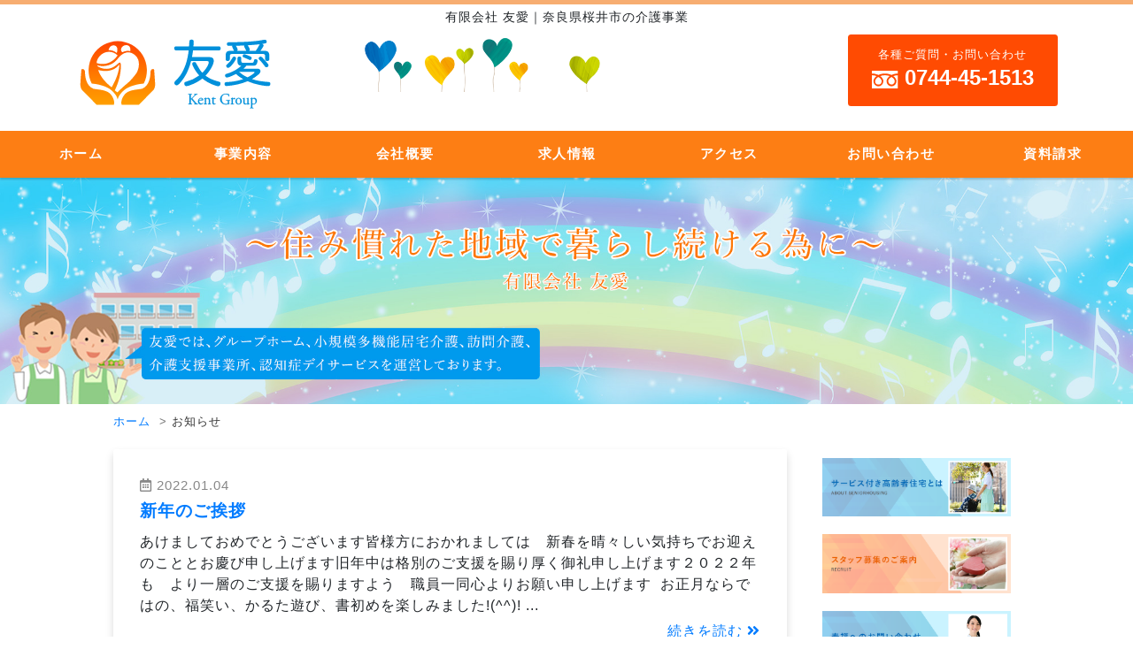

--- FILE ---
content_type: text/html; charset=UTF-8
request_url: https://yuai-nara.com/information/page/4/
body_size: 9388
content:
<!DOCTYPE html>
<html dir="ltr" lang="ja" prefix="og: https://ogp.me/ns#">
<head>
<meta charset="UTF-8" />
<meta http-equiv="X-UA-Compatible" content="IE=edge,chrome=1">
<meta name="viewport" content="width=device-width, initial-scale=1, shrink-to-fit=no">
<meta name="theme-color" content="#FFD4D8">
<link rel="alternate" type="application/rss+xml" title="有限会社 友愛｜奈良県桜井市の介護事業 RSS Feed" href="https://yuai-nara.com/feed/">
<link rel="pingback" href="https://yuai-nara.com/xmlrpc.php" />
<link rel="start" href="https://yuai-nara.com" title="TOP">
<link rel="icon" href="https://yuai-nara.com/wp-content/themes/yuai/favicon/favicon.ico">
<link rel="icon" type="image/png" href="https://yuai-nara.com/wp-content/themes/yuai/favicon/favicon.png">
<link rel="apple-touch-icon" sizes="180x180" href="https://yuai-nara.com/wp-content/themes/yuai/favicon/apple-touch-icon.png">
<link href="https://fonts.googleapis.com/css?family=Noto+Serif+JP:400,700&display=swap" rel="stylesheet">
<title>お知らせ | 有限会社 友愛｜奈良県桜井市の介護事業 - Part 4</title>
	<style>img:is([sizes="auto" i], [sizes^="auto," i]) { contain-intrinsic-size: 3000px 1500px }</style>
	
		<!-- All in One SEO 4.9.3 - aioseo.com -->
	<meta name="robots" content="noindex, nofollow, max-image-preview:large" />
	<link rel="canonical" href="https://yuai-nara.com/./information/page/4" />
	<link rel="prev" href="https://yuai-nara.com/information/page/3" />
	<link rel="next" href="https://yuai-nara.com/information/page/5" />
	<meta name="generator" content="All in One SEO (AIOSEO) 4.9.3" />
		<script type="application/ld+json" class="aioseo-schema">
			{"@context":"https:\/\/schema.org","@graph":[{"@type":"BreadcrumbList","@id":"https:\/\/yuai-nara.com\/information\/page\/4\/#breadcrumblist","itemListElement":[{"@type":"ListItem","@id":"https:\/\/yuai-nara.com#listItem","position":1,"name":"\u30db\u30fc\u30e0","item":"https:\/\/yuai-nara.com","nextItem":{"@type":"ListItem","@id":"https:\/\/yuai-nara.com\/.\/information\/#listItem","name":"\u304a\u77e5\u3089\u305b"}},{"@type":"ListItem","@id":"https:\/\/yuai-nara.com\/.\/information\/#listItem","position":2,"name":"\u304a\u77e5\u3089\u305b","item":"https:\/\/yuai-nara.com\/.\/information\/","nextItem":{"@type":"ListItem","@id":"https:\/\/yuai-nara.com\/information\/page\/4#listItem","name":"\u30da\u30fc\u30b8 4"},"previousItem":{"@type":"ListItem","@id":"https:\/\/yuai-nara.com#listItem","name":"\u30db\u30fc\u30e0"}},{"@type":"ListItem","@id":"https:\/\/yuai-nara.com\/information\/page\/4#listItem","position":3,"name":"\u30da\u30fc\u30b8 4","previousItem":{"@type":"ListItem","@id":"https:\/\/yuai-nara.com\/.\/information\/#listItem","name":"\u304a\u77e5\u3089\u305b"}}]},{"@type":"CollectionPage","@id":"https:\/\/yuai-nara.com\/information\/page\/4\/#collectionpage","url":"https:\/\/yuai-nara.com\/information\/page\/4\/","name":"\u304a\u77e5\u3089\u305b | \u6709\u9650\u4f1a\u793e \u53cb\u611b\uff5c\u5948\u826f\u770c\u685c\u4e95\u5e02\u306e\u4ecb\u8b77\u4e8b\u696d - Part 4","inLanguage":"ja","isPartOf":{"@id":"https:\/\/yuai-nara.com\/#website"},"breadcrumb":{"@id":"https:\/\/yuai-nara.com\/information\/page\/4\/#breadcrumblist"}},{"@type":"Organization","@id":"https:\/\/yuai-nara.com\/#organization","name":"\u6709\u9650\u4f1a\u793e \u53cb\u611b\uff5c\u5948\u826f\u770c\u685c\u4e95\u5e02\u306e\u4ecb\u8b77\u4e8b\u696d","description":"\u53cb\u611b\u3067\u306f\u3001\u30b0\u30eb\u30fc\u30d7\u30db\u30fc\u30e0\u30fb\u5c0f\u898f\u6a21\u591a\u6a5f\u80fd\u5c45\u5b85\u4ecb\u8b77\u30fb\u8a2a\u554f\u4ecb\u8b77\u30fb\u4ecb\u8b77\u652f\u63f4\u4e8b\u696d\u6240\u30fb\u8a8d\u77e5\u75c7\u30c7\u30a4\u30b5\u30fc\u30d3\u30b9\u3092\u904b\u55b6\u3057\u3066\u304a\u308a\u307e\u3059\u3002","url":"https:\/\/yuai-nara.com\/"},{"@type":"WebSite","@id":"https:\/\/yuai-nara.com\/#website","url":"https:\/\/yuai-nara.com\/","name":"\u6709\u9650\u4f1a\u793e \u53cb\u611b\uff5c\u5948\u826f\u770c\u685c\u4e95\u5e02\u306e\u4ecb\u8b77\u4e8b\u696d","description":"\u53cb\u611b\u3067\u306f\u3001\u30b0\u30eb\u30fc\u30d7\u30db\u30fc\u30e0\u30fb\u5c0f\u898f\u6a21\u591a\u6a5f\u80fd\u5c45\u5b85\u4ecb\u8b77\u30fb\u8a2a\u554f\u4ecb\u8b77\u30fb\u4ecb\u8b77\u652f\u63f4\u4e8b\u696d\u6240\u30fb\u8a8d\u77e5\u75c7\u30c7\u30a4\u30b5\u30fc\u30d3\u30b9\u3092\u904b\u55b6\u3057\u3066\u304a\u308a\u307e\u3059\u3002","inLanguage":"ja","publisher":{"@id":"https:\/\/yuai-nara.com\/#organization"}}]}
		</script>
		<!-- All in One SEO -->

<link rel='stylesheet' id='wp-block-library-css' href='https://yuai-nara.com/wp-includes/css/dist/block-library/style.min.css' type='text/css' media='all' />
<style id='classic-theme-styles-inline-css' type='text/css'>
/*! This file is auto-generated */
.wp-block-button__link{color:#fff;background-color:#32373c;border-radius:9999px;box-shadow:none;text-decoration:none;padding:calc(.667em + 2px) calc(1.333em + 2px);font-size:1.125em}.wp-block-file__button{background:#32373c;color:#fff;text-decoration:none}
</style>
<link rel='stylesheet' id='aioseo/css/src/vue/standalone/blocks/table-of-contents/global.scss-css' href='https://yuai-nara.com/wp-content/plugins/all-in-one-seo-pack/dist/Lite/assets/css/table-of-contents/global.e90f6d47.css' type='text/css' media='all' />
<style id='global-styles-inline-css' type='text/css'>
:root{--wp--preset--aspect-ratio--square: 1;--wp--preset--aspect-ratio--4-3: 4/3;--wp--preset--aspect-ratio--3-4: 3/4;--wp--preset--aspect-ratio--3-2: 3/2;--wp--preset--aspect-ratio--2-3: 2/3;--wp--preset--aspect-ratio--16-9: 16/9;--wp--preset--aspect-ratio--9-16: 9/16;--wp--preset--color--black: #000000;--wp--preset--color--cyan-bluish-gray: #abb8c3;--wp--preset--color--white: #ffffff;--wp--preset--color--pale-pink: #f78da7;--wp--preset--color--vivid-red: #cf2e2e;--wp--preset--color--luminous-vivid-orange: #ff6900;--wp--preset--color--luminous-vivid-amber: #fcb900;--wp--preset--color--light-green-cyan: #7bdcb5;--wp--preset--color--vivid-green-cyan: #00d084;--wp--preset--color--pale-cyan-blue: #8ed1fc;--wp--preset--color--vivid-cyan-blue: #0693e3;--wp--preset--color--vivid-purple: #9b51e0;--wp--preset--gradient--vivid-cyan-blue-to-vivid-purple: linear-gradient(135deg,rgba(6,147,227,1) 0%,rgb(155,81,224) 100%);--wp--preset--gradient--light-green-cyan-to-vivid-green-cyan: linear-gradient(135deg,rgb(122,220,180) 0%,rgb(0,208,130) 100%);--wp--preset--gradient--luminous-vivid-amber-to-luminous-vivid-orange: linear-gradient(135deg,rgba(252,185,0,1) 0%,rgba(255,105,0,1) 100%);--wp--preset--gradient--luminous-vivid-orange-to-vivid-red: linear-gradient(135deg,rgba(255,105,0,1) 0%,rgb(207,46,46) 100%);--wp--preset--gradient--very-light-gray-to-cyan-bluish-gray: linear-gradient(135deg,rgb(238,238,238) 0%,rgb(169,184,195) 100%);--wp--preset--gradient--cool-to-warm-spectrum: linear-gradient(135deg,rgb(74,234,220) 0%,rgb(151,120,209) 20%,rgb(207,42,186) 40%,rgb(238,44,130) 60%,rgb(251,105,98) 80%,rgb(254,248,76) 100%);--wp--preset--gradient--blush-light-purple: linear-gradient(135deg,rgb(255,206,236) 0%,rgb(152,150,240) 100%);--wp--preset--gradient--blush-bordeaux: linear-gradient(135deg,rgb(254,205,165) 0%,rgb(254,45,45) 50%,rgb(107,0,62) 100%);--wp--preset--gradient--luminous-dusk: linear-gradient(135deg,rgb(255,203,112) 0%,rgb(199,81,192) 50%,rgb(65,88,208) 100%);--wp--preset--gradient--pale-ocean: linear-gradient(135deg,rgb(255,245,203) 0%,rgb(182,227,212) 50%,rgb(51,167,181) 100%);--wp--preset--gradient--electric-grass: linear-gradient(135deg,rgb(202,248,128) 0%,rgb(113,206,126) 100%);--wp--preset--gradient--midnight: linear-gradient(135deg,rgb(2,3,129) 0%,rgb(40,116,252) 100%);--wp--preset--font-size--small: 13px;--wp--preset--font-size--medium: 20px;--wp--preset--font-size--large: 36px;--wp--preset--font-size--x-large: 42px;--wp--preset--spacing--20: 0.44rem;--wp--preset--spacing--30: 0.67rem;--wp--preset--spacing--40: 1rem;--wp--preset--spacing--50: 1.5rem;--wp--preset--spacing--60: 2.25rem;--wp--preset--spacing--70: 3.38rem;--wp--preset--spacing--80: 5.06rem;--wp--preset--shadow--natural: 6px 6px 9px rgba(0, 0, 0, 0.2);--wp--preset--shadow--deep: 12px 12px 50px rgba(0, 0, 0, 0.4);--wp--preset--shadow--sharp: 6px 6px 0px rgba(0, 0, 0, 0.2);--wp--preset--shadow--outlined: 6px 6px 0px -3px rgba(255, 255, 255, 1), 6px 6px rgba(0, 0, 0, 1);--wp--preset--shadow--crisp: 6px 6px 0px rgba(0, 0, 0, 1);}:where(.is-layout-flex){gap: 0.5em;}:where(.is-layout-grid){gap: 0.5em;}body .is-layout-flex{display: flex;}.is-layout-flex{flex-wrap: wrap;align-items: center;}.is-layout-flex > :is(*, div){margin: 0;}body .is-layout-grid{display: grid;}.is-layout-grid > :is(*, div){margin: 0;}:where(.wp-block-columns.is-layout-flex){gap: 2em;}:where(.wp-block-columns.is-layout-grid){gap: 2em;}:where(.wp-block-post-template.is-layout-flex){gap: 1.25em;}:where(.wp-block-post-template.is-layout-grid){gap: 1.25em;}.has-black-color{color: var(--wp--preset--color--black) !important;}.has-cyan-bluish-gray-color{color: var(--wp--preset--color--cyan-bluish-gray) !important;}.has-white-color{color: var(--wp--preset--color--white) !important;}.has-pale-pink-color{color: var(--wp--preset--color--pale-pink) !important;}.has-vivid-red-color{color: var(--wp--preset--color--vivid-red) !important;}.has-luminous-vivid-orange-color{color: var(--wp--preset--color--luminous-vivid-orange) !important;}.has-luminous-vivid-amber-color{color: var(--wp--preset--color--luminous-vivid-amber) !important;}.has-light-green-cyan-color{color: var(--wp--preset--color--light-green-cyan) !important;}.has-vivid-green-cyan-color{color: var(--wp--preset--color--vivid-green-cyan) !important;}.has-pale-cyan-blue-color{color: var(--wp--preset--color--pale-cyan-blue) !important;}.has-vivid-cyan-blue-color{color: var(--wp--preset--color--vivid-cyan-blue) !important;}.has-vivid-purple-color{color: var(--wp--preset--color--vivid-purple) !important;}.has-black-background-color{background-color: var(--wp--preset--color--black) !important;}.has-cyan-bluish-gray-background-color{background-color: var(--wp--preset--color--cyan-bluish-gray) !important;}.has-white-background-color{background-color: var(--wp--preset--color--white) !important;}.has-pale-pink-background-color{background-color: var(--wp--preset--color--pale-pink) !important;}.has-vivid-red-background-color{background-color: var(--wp--preset--color--vivid-red) !important;}.has-luminous-vivid-orange-background-color{background-color: var(--wp--preset--color--luminous-vivid-orange) !important;}.has-luminous-vivid-amber-background-color{background-color: var(--wp--preset--color--luminous-vivid-amber) !important;}.has-light-green-cyan-background-color{background-color: var(--wp--preset--color--light-green-cyan) !important;}.has-vivid-green-cyan-background-color{background-color: var(--wp--preset--color--vivid-green-cyan) !important;}.has-pale-cyan-blue-background-color{background-color: var(--wp--preset--color--pale-cyan-blue) !important;}.has-vivid-cyan-blue-background-color{background-color: var(--wp--preset--color--vivid-cyan-blue) !important;}.has-vivid-purple-background-color{background-color: var(--wp--preset--color--vivid-purple) !important;}.has-black-border-color{border-color: var(--wp--preset--color--black) !important;}.has-cyan-bluish-gray-border-color{border-color: var(--wp--preset--color--cyan-bluish-gray) !important;}.has-white-border-color{border-color: var(--wp--preset--color--white) !important;}.has-pale-pink-border-color{border-color: var(--wp--preset--color--pale-pink) !important;}.has-vivid-red-border-color{border-color: var(--wp--preset--color--vivid-red) !important;}.has-luminous-vivid-orange-border-color{border-color: var(--wp--preset--color--luminous-vivid-orange) !important;}.has-luminous-vivid-amber-border-color{border-color: var(--wp--preset--color--luminous-vivid-amber) !important;}.has-light-green-cyan-border-color{border-color: var(--wp--preset--color--light-green-cyan) !important;}.has-vivid-green-cyan-border-color{border-color: var(--wp--preset--color--vivid-green-cyan) !important;}.has-pale-cyan-blue-border-color{border-color: var(--wp--preset--color--pale-cyan-blue) !important;}.has-vivid-cyan-blue-border-color{border-color: var(--wp--preset--color--vivid-cyan-blue) !important;}.has-vivid-purple-border-color{border-color: var(--wp--preset--color--vivid-purple) !important;}.has-vivid-cyan-blue-to-vivid-purple-gradient-background{background: var(--wp--preset--gradient--vivid-cyan-blue-to-vivid-purple) !important;}.has-light-green-cyan-to-vivid-green-cyan-gradient-background{background: var(--wp--preset--gradient--light-green-cyan-to-vivid-green-cyan) !important;}.has-luminous-vivid-amber-to-luminous-vivid-orange-gradient-background{background: var(--wp--preset--gradient--luminous-vivid-amber-to-luminous-vivid-orange) !important;}.has-luminous-vivid-orange-to-vivid-red-gradient-background{background: var(--wp--preset--gradient--luminous-vivid-orange-to-vivid-red) !important;}.has-very-light-gray-to-cyan-bluish-gray-gradient-background{background: var(--wp--preset--gradient--very-light-gray-to-cyan-bluish-gray) !important;}.has-cool-to-warm-spectrum-gradient-background{background: var(--wp--preset--gradient--cool-to-warm-spectrum) !important;}.has-blush-light-purple-gradient-background{background: var(--wp--preset--gradient--blush-light-purple) !important;}.has-blush-bordeaux-gradient-background{background: var(--wp--preset--gradient--blush-bordeaux) !important;}.has-luminous-dusk-gradient-background{background: var(--wp--preset--gradient--luminous-dusk) !important;}.has-pale-ocean-gradient-background{background: var(--wp--preset--gradient--pale-ocean) !important;}.has-electric-grass-gradient-background{background: var(--wp--preset--gradient--electric-grass) !important;}.has-midnight-gradient-background{background: var(--wp--preset--gradient--midnight) !important;}.has-small-font-size{font-size: var(--wp--preset--font-size--small) !important;}.has-medium-font-size{font-size: var(--wp--preset--font-size--medium) !important;}.has-large-font-size{font-size: var(--wp--preset--font-size--large) !important;}.has-x-large-font-size{font-size: var(--wp--preset--font-size--x-large) !important;}
:where(.wp-block-post-template.is-layout-flex){gap: 1.25em;}:where(.wp-block-post-template.is-layout-grid){gap: 1.25em;}
:where(.wp-block-columns.is-layout-flex){gap: 2em;}:where(.wp-block-columns.is-layout-grid){gap: 2em;}
:root :where(.wp-block-pullquote){font-size: 1.5em;line-height: 1.6;}
</style>
<link rel='stylesheet' id='contact-form-7-css' href='https://yuai-nara.com/wp-content/plugins/contact-form-7/includes/css/styles.css' type='text/css' media='all' />
<link rel='stylesheet' id='contact-form-7-confirm-css' href='https://yuai-nara.com/wp-content/plugins/contact-form-7-add-confirm/includes/css/styles.css' type='text/css' media='all' />
<link rel='stylesheet' id='common-style-css' href='https://yuai-nara.com/wp-content/themes/yuai/style.css' type='text/css' media='all' />
<link rel='stylesheet' id='bootstrap-css' href='https://yuai-nara.com/wp-content/themes/yuai/scss/bootstrap.css' type='text/css' media='all' />
<link rel='stylesheet' id='css-bootstrap-css' href='https://yuai-nara.com/wp-content/themes/yuai/bootstrap.custom.css' type='text/css' media='all' />
<link rel='stylesheet' id='css-fontawesome-css' href='https://yuai-nara.com/wp-content/themes/yuai/fontawesome/css/all.css' type='text/css' media='all' />
<link rel='stylesheet' id='wp-pagenavi-css' href='https://yuai-nara.com/wp-content/plugins/wp-pagenavi/pagenavi-css.css' type='text/css' media='all' />
<script type="text/javascript" src="https://yuai-nara.com/wp-includes/js/jquery/jquery.min.js" id="jquery-core-js"></script>
<script type="text/javascript" src="https://yuai-nara.com/wp-includes/js/jquery/jquery-migrate.min.js" id="jquery-migrate-js"></script>
</head>

<body class="archive paged category category-information category-1 paged-4 category-paged-4 wp-theme-yuai">

	<header id="main-head">
					<div class="container pb-0">
				<p class="site-title">有限会社 友愛｜奈良県桜井市の介護事業</p>
				<div class="row d-md-flex">
					<div class="col-12 col-md-3">
						<a href="https://yuai-nara.com" title="有限会社 友愛">
							<img src="https://yuai-nara.com/wp-content/themes/yuai/svg/logo.svg" alt="寿福の郷" class="logo-svg">
						</a>
					</div>
					<div class="col-12 col-md-4">
						<img src="https://yuai-nara.com/wp-content/themes/yuai/common/images/pic-flower01.png" alt="" class="img-responsive">
					</div>
					<div class="col-12 col-md-5">
						<p class="text-right"><a href="tel:0744-45-1513" title="お電話でのお問い合わせ" class="button"><small>各種ご質問・お問い合わせ</small><span class="display-3"><img src="https://yuai-nara.com/wp-content/themes/yuai/svg/freedial.svg" alt="フリーダイヤル" class="svg-icn"> 0744-45-1513</span></a></p>
					</div>
				</div>
			</div>
			</header>

	<div class="header-nav sticky-top">
		<nav class="navbar navbar-expand-md navbar-dark text-white">
			<a href="https://yuai-nara.com" title="有限会社 友愛｜奈良県桜井市の介護事業" class="navbar-brand brand logo-img d-md-none" title="有限会社 友愛">
				<img src="https://yuai-nara.com/wp-content/themes/yuai/svg/logo.svg" height="90" alt="有限会社 友愛">
			</a>
			<button class="navbar-toggler" type="button" data-toggle="collapse" data-target="#navbarCollapse" aria-controls="navbarCollapse" aria-expanded="false" aria-label="Toggle navigation">
				<span class="navbar-toggler-icon"></span>
			</button>
			<div id="navbarCollapse" class="collapse navbar-collapse justify-content-around"><ul id="menu-global-nav" class="navbar-nav w-100 nav-justified"><li itemscope="itemscope" itemtype="https://www.schema.org/SiteNavigationElement"><a title="ホーム" href="https://yuai-nara.com/" class="nav-link">ホーム</a></li>
<li itemscope="itemscope" itemtype="https://www.schema.org/SiteNavigationElement"><a title="事業内容" href="https://yuai-nara.com/business/" class="nav-link">事業内容</a></li>
<li itemscope="itemscope" itemtype="https://www.schema.org/SiteNavigationElement"><a title="会社概要" href="https://yuai-nara.com/company/" class="nav-link">会社概要</a></li>
<li itemscope="itemscope" itemtype="https://www.schema.org/SiteNavigationElement"><a title="求人情報" href="https://yuai-nara.com/recruit/" class="nav-link">求人情報</a></li>
<li itemscope="itemscope" itemtype="https://www.schema.org/SiteNavigationElement"><a title="アクセス" href="https://yuai-nara.com/access/" class="nav-link">アクセス</a></li>
<li itemscope="itemscope" itemtype="https://www.schema.org/SiteNavigationElement"><a title="お問い合わせ" href="https://yuai-nara.com/contact/" class="nav-link">お問い合わせ</a></li>
<li itemscope="itemscope" itemtype="https://www.schema.org/SiteNavigationElement"><a title="資料請求" href="https://yuai-nara.com/document/" class="nav-link">資料請求</a></li>
</ul></div>		</nav>
	</div>

	<div class="wrap">
<div id="page-head"></div>

<main id="pagepost" class="pt-0">
	<article id="pages">
		<section>
						<div class="breadcrumb-area">
				<span property="itemListElement" typeof="ListItem"><a property="item" typeof="WebPage" title="Go to 有限会社 友愛｜奈良県桜井市の介護事業." href="https://yuai-nara.com" class="home" ><span property="name">ホーム</span></a><meta property="position" content="1"></span> &gt; <span property="itemListElement" typeof="ListItem"><span property="name" class="archive taxonomy category current-item">お知らせ</span><meta property="url" content="https://yuai-nara.com/./information/"><meta property="position" content="2"></span>			</div>
						<div>
				<div class="row">
					<div class="col-12 col-md-9">
						<div class="feed">
														<div class="card shadow border-0 mb-5">
								<div class="card-body p-5">
									<p class="post-date"><i class="far fa-calendar-alt"></i> 2022.01.04</p>
									<h4 class="feed-title"><a href="https://yuai-nara.com/information/145" rel="bookmark">新年のご挨拶</a></h4>
									<p>あけましておめでとうございます皆様方におかれましては　新春を晴々しい気持ちでお迎えのこととお慶び申し上げます旧年中は格別のご支援を賜り厚く御礼申し上げます２０２２年も　より一層のご支援を賜りますよう　職員一同心よりお願い申し上げます&nbsp;&nbsp;お正月ならではの、福笑い、かるた遊び、書初めを楽しみました!(^^)!&nbsp;...</p>
									<p class="text-right mb-0"><a href="https://yuai-nara.com/information/145" rel="bookmark">続きを読む <i class="fas fa-angle-double-right"></i></a></p>
								</div>
							</div>
														<div class="card shadow border-0 mb-5">
								<div class="card-body p-5">
									<p class="post-date"><i class="far fa-calendar-alt"></i> 2021.10.31</p>
									<h4 class="feed-title"><a href="https://yuai-nara.com/information/142" rel="bookmark">グループホーム友遊　空室のご案内</a></h4>
									<p>こんにちは。&nbsp;グループホーム友遊です。随分と秋も深まってまいりました。紅葉のシーズン到来です。これから紅葉見学、クリスマス、年末年始のイベントが目白押しですが、コロナ終息したわけではありませんので、浮かれる事のないように感染症対策をしっかり取っていきたいと思っております。さて、現在グループホーム友遊は二部屋空室がございます。ご夫婦でのご入所も可能となっておりますので、お気軽にお問い合わせ...</p>
									<p class="text-right mb-0"><a href="https://yuai-nara.com/information/142" rel="bookmark">続きを読む <i class="fas fa-angle-double-right"></i></a></p>
								</div>
							</div>
														<div class="card shadow border-0 mb-5">
								<div class="card-body p-5">
									<p class="post-date"><i class="far fa-calendar-alt"></i> 2021.08.16</p>
									<h4 class="feed-title"><a href="https://yuai-nara.com/information/138" rel="bookmark">有限会社　友愛　奈良県　桜井市　グループホーム求人情報</a></h4>
									<p>こんにちは台風の影響で雨天が続き、コロナに加えて良くないお盆のシーズンとなりましたね。そんな中でも有限会社　友愛では毎日元気に職員さんも出勤して、いつもと変わらない日々を送っております。ネガティブな事が多い昨今ですが、そんな時こそ気持ちだけでも明るく振舞わないといけませんよね？来られる利用者様にも喜んでいただく為にはまず職員さんからという形でやっていきたいです。&nbsp;今回はグループホームでの...</p>
									<p class="text-right mb-0"><a href="https://yuai-nara.com/information/138" rel="bookmark">続きを読む <i class="fas fa-angle-double-right"></i></a></p>
								</div>
							</div>
														<div class="card shadow border-0 mb-5">
								<div class="card-body p-5">
									<p class="post-date"><i class="far fa-calendar-alt"></i> 2021.08.05</p>
									<h4 class="feed-title"><a href="https://yuai-nara.com/information/136" rel="bookmark">有限会社　友愛　コロナワクチン接種状況のお知らせ　奈良県　桜井市</a></h4>
									<p>平素は格別のご高配を賜り、厚く御礼申し上げます。有限会社　友愛では職員のワクチン接種に加えましてかかりつけ医による入所様、利用者様のワクチン接種が2回ともに終了しております。今後に関しましては、新規ご利用の入所者様、利用者様のワクチン接種状況の確認と管理を行って参ります。奈良県では緊急対処措置が8月31日まで延長されておりますが、ご面会は解放・換気されたスペースにて相互の手洗い、手指消毒、マスク、...</p>
									<p class="text-right mb-0"><a href="https://yuai-nara.com/information/136" rel="bookmark">続きを読む <i class="fas fa-angle-double-right"></i></a></p>
								</div>
							</div>
														<div class="card shadow border-0 mb-5">
								<div class="card-body p-5">
									<p class="post-date"><i class="far fa-calendar-alt"></i> 2021.06.04</p>
									<h4 class="feed-title"><a href="https://yuai-nara.com/information/130" rel="bookmark">友愛　パンフレット</a></h4>
									<p>皆さまコロナウイルスの感染が中々収束しない中、大変ご苦労をされていることと思います。グループホーム友遊では、6月10日よりご利用者様、職員のワクチン接種が始まります。発症や、重症化を防ぐものであるため、完全に安心はできませんが、それでも終息に近づいていくことを願います。令和3年度介護報酬改定に伴い、パンフレットを更新しています。友愛パンフレットまた、友愛では職員を大募集しております。介護の仕事が全...</p>
									<p class="text-right mb-0"><a href="https://yuai-nara.com/information/130" rel="bookmark">続きを読む <i class="fas fa-angle-double-right"></i></a></p>
								</div>
							</div>
														<div class="card shadow border-0 mb-5">
								<div class="card-body p-5">
									<p class="post-date"><i class="far fa-calendar-alt"></i> 2021.05.22</p>
									<h4 class="feed-title"><a href="https://yuai-nara.com/information/124" rel="bookmark">💕グループホーム友遊新聞　令和3年5月号💕</a></h4>
									<p>R3年5月友遊新聞...</p>
									<p class="text-right mb-0"><a href="https://yuai-nara.com/information/124" rel="bookmark">続きを読む <i class="fas fa-angle-double-right"></i></a></p>
								</div>
							</div>
														<div class="card shadow border-0 mb-5">
								<div class="card-body p-5">
									<p class="post-date"><i class="far fa-calendar-alt"></i> 2021.05.15</p>
									<h4 class="feed-title"><a href="https://yuai-nara.com/information/120" rel="bookmark">🌷令和３年５月　小規模多機能ゆうみん新聞🌷</a></h4>
									<p>R3年5月ゆうみん新聞ゆうみん新聞、５月号です。打倒コロナで日々取り組んでいます。...</p>
									<p class="text-right mb-0"><a href="https://yuai-nara.com/information/120" rel="bookmark">続きを読む <i class="fas fa-angle-double-right"></i></a></p>
								</div>
							</div>
														<div class="card shadow border-0 mb-5">
								<div class="card-body p-5">
									<p class="post-date"><i class="far fa-calendar-alt"></i> 2021.05.11</p>
									<h4 class="feed-title"><a href="https://yuai-nara.com/information/116" rel="bookmark">訪問介護事業所閉鎖のお知らせ</a></h4>
									<p>令和3年5月吉日ご利用者様　関係機関様　各位&nbsp;&nbsp;拝啓&nbsp; 平素は格別のご厚情を賜り、厚く御礼申し上げます。この度、有限会社　友愛では、平成18年10月より開設しておりました「介護サービスセンター　ゆうあい」を、令和3年8月31日をもって、閉鎖すること致しました。皆様の長年に亘るご厚情に心から感謝申し上げますと共に、突然の閉鎖でご迷惑をお掛け致します事を深くお詫び申し上げ...</p>
									<p class="text-right mb-0"><a href="https://yuai-nara.com/information/116" rel="bookmark">続きを読む <i class="fas fa-angle-double-right"></i></a></p>
								</div>
							</div>
														<div class="card shadow border-0 mb-5">
								<div class="card-body p-5">
									<p class="post-date"><i class="far fa-calendar-alt"></i> 2021.04.26</p>
									<h4 class="feed-title"><a href="https://yuai-nara.com/information/99" rel="bookmark">🌸春ですね～🌸</a></h4>
									<p>友愛のご近所、農業研究開発センターの桜の写真です。 立派な桜です。桜の開花で春の訪れを感じますね。&nbsp;&nbsp;こちらの桜は友愛の園庭に咲いた桜です。 小振りですがこれも又きれいに咲きました。 これからの成長に期待です!(^^)!&nbsp;&nbsp;ある日の、おやつの手作りカップケーキです。 ご利用者様は甘いものが大好き！(*^^*) 皆さん完食です✌...</p>
									<p class="text-right mb-0"><a href="https://yuai-nara.com/information/99" rel="bookmark">続きを読む <i class="fas fa-angle-double-right"></i></a></p>
								</div>
							</div>
														<div class="card shadow border-0 mb-5">
								<div class="card-body p-5">
									<p class="post-date"><i class="far fa-calendar-alt"></i> 2021.04.14</p>
									<h4 class="feed-title"><a href="https://yuai-nara.com/information/97" rel="bookmark">奈良県　桜井市　有限会社　友愛　コロナ関連お知らせ</a></h4>
									<p>平素はお引き立ていただき､誠にありがとうございます。有限会社　友愛では大阪・奈良のコロナ感染者の増加に伴い、以下の様な対応を取らせて頂きます。※施設へのご面会面会はまん延防止措置や緊急事態宣言が出ている状況下では謝絶ただし、ウェブでの面会はお受付中。皆様には再度ご不便をお掛け致しますが、コロナの感染防止対策に対してのご理解とご協力をお願い致します。尚、本日（令和3年4月14日現在）時点での入居者様...</p>
									<p class="text-right mb-0"><a href="https://yuai-nara.com/information/97" rel="bookmark">続きを読む <i class="fas fa-angle-double-right"></i></a></p>
								</div>
							</div>
													</div>
						<div class="pager">
							<a class="prev page-numbers" href="https://yuai-nara.com/information/page/3/"><</a>
<a class="page-numbers" href="https://yuai-nara.com/information/">1</a>
<a class="page-numbers" href="https://yuai-nara.com/information/page/2/">2</a>
<a class="page-numbers" href="https://yuai-nara.com/information/page/3/">3</a>
<span aria-current="page" class="page-numbers current">4</span>
<a class="page-numbers" href="https://yuai-nara.com/information/page/5/">5</a>
<a class="page-numbers" href="https://yuai-nara.com/information/page/6/">6</a>
<a class="next page-numbers" href="https://yuai-nara.com/information/page/5/">></a>						</div>
					</div>
					<div class="col-12 col-md-3">
						<aside class="sidebar">
	<div class="widgets">
			</div>
	<ul class="banner">
		<li><a href="https://yuai-nara.com/daycare/tondabayashi/" title="寿福の家・富田林"><img src="https://yuai-nara.com/wp-content/themes/yuai/common/banner/bnr-001.png" class="img-responsive" alt="寿福の家・富田林"></a></li>
		<li><a href="https://yuai-nara.com/daycare/tondabayashi/" title="寿福の家・富田林"><img src="https://yuai-nara.com/wp-content/themes/yuai/common/banner/bnr-002.png" class="img-responsive" alt="寿福の家・富田林"></a></li>
		<li><a href="https://yuai-nara.com/daycare/tondabayashi/" title="寿福の家・富田林"><img src="https://yuai-nara.com/wp-content/themes/yuai/common/banner/bnr-003.png" class="img-responsive" alt="寿福の家・富田林"></a></li>
		<li><a href="https://yuai-nara.com/daycare/tondabayashi/" title="寿福の家・富田林"><img src="https://yuai-nara.com/wp-content/themes/yuai/common/banner/bnr-004.png" class="img-responsive" alt="寿福の家・富田林"></a></li>
	</ul>
	<p><a href="https://yuai-nara.com/recruit/" class="btn btn-primary w-100">スタッフ募集のご案内 <i class="fas fa-angle-double-right"></i></a></p>
	<p><a href="https://yuai-nara.com/blog/" class="btn btn-primary w-100">各施設からのお知らせ <i class="fas fa-angle-double-right"></i></a></p>
</aside>
					</div>
				</div>
				<hr class="hr-dotted">
			</div>
		</section>
	</article>
</main>

	</div>

	<aside>
		<section>
			<div class="row">
				<li class="col-md-6 col-lg-3"><a href="https://yuai-nara.com/business/" title="事業内容"><img src="https://yuai-nara.com/wp-content/themes/yuai/common/images/bnr-001.png" class="img-responsive" alt="事業内容"></a></li>
				<li class="col-md-6 col-lg-3"><a href="https://yuai-nara.com/recruit/" title="求人情報"><img src="https://yuai-nara.com/wp-content/themes/yuai/common/images/bnr-002.png" class="img-responsive" alt="求人情報"></a></li>
				<li class="col-md-6 col-lg-3"><a href="https://yuai-nara.com/contact/" title="お問い合わせ"><img src="https://yuai-nara.com/wp-content/themes/yuai/common/images/bnr-003.png" class="img-responsive" alt="お問い合わせ"></a></li>
				<li class="col-md-6 col-lg-3"><a href="https://yuai-nara.com/company/" title="会社概要"><img src="https://yuai-nara.com/wp-content/themes/yuai/common/images/bnr-004.png" class="img-responsive" alt="会社概要"></a></li>
			</div>
		</section>
	</aside>

	<footer>
		<section>
			<div class="row">
				<div class="col-md-4 hidden-sp"></div>
				<div class="col-md-4">
					<p class="text-center mb-4"><a href="https://yuai-nara.com/contact/" title="お問い合わせ" class="button w-100"><small>施設に関するご質問・お問い合わせ</small><span class="display-3"><i class="far fa-envelope"></i> お問い合わせフォーム</span></a></p>
				</div>
				<div class="col-md-4 hidden-sp"></div>
			</div>
			<div class="row">
				<div class="col-md-4">
					<ul class="footer-nav">
						<li><a href="https://yuai-nara.com">ホーム</a></li>
						<li><a href="https://yuai-nara.com/business/">事業内容</a></li>
						<li><a href="https://yuai-nara.com/company/">会社概要</a></li>
						<li><a href="https://yuai-nara.com/recruit/">求人情報</a></li>
						<li><a href="https://yuai-nara.com/access/">アクセス</a></li>
						<li><a href="https://yuai-nara.com/contact/">お問い合わせ</a></li>
						<li><a href="https://yuai-nara.com/document/">資料請求フォーム</a></li>
					</ul>
				</div>
				<div class="col-md-4">
					<ul class="footer-nav">
						<li><a href="https://kent-holdings.com/" target="_blank">株式会社 ケントホールディングス</a></li>
						<li><a href="https://www.kent-medical.com/" target="_blank">株式会社ケントメディカルケア</a></li>
					</ul>
				</div>
				<div class="col-md-4 footer-info">
					<img src="https://yuai-nara.com/wp-content/themes/yuai/svg/logo-sub.svg" alt="有限会社 友愛" class="logo-svg">
					<h5>有限会社 友愛</h5>
					<p>〒633-0046<br>
					奈良県桜井市池之内122-1<br>
					TEL：0744-45-1513<br>
					FAX：0744-45-2575</p>
				</div>
			</div>
		</section>
		<p class="copyright">Copyright © 有限会社 友愛. All rights reserved.</p>
	</footer>
	<script type="speculationrules">
{"prefetch":[{"source":"document","where":{"and":[{"href_matches":"\/*"},{"not":{"href_matches":["\/wp-*.php","\/wp-admin\/*","\/wp-content\/uploads\/*","\/wp-content\/*","\/wp-content\/plugins\/*","\/wp-content\/themes\/yuai\/*","\/*\\?(.+)"]}},{"not":{"selector_matches":"a[rel~=\"nofollow\"]"}},{"not":{"selector_matches":".no-prefetch, .no-prefetch a"}}]},"eagerness":"conservative"}]}
</script>
<script>
document.addEventListener( 'wpcf7mailsent', function( event ) {
	location = 'https://yuai-nara.com/thankyou/';
}, false );
</script><script type="text/javascript" src="https://yuai-nara.com/wp-includes/js/dist/hooks.min.js" id="wp-hooks-js"></script>
<script type="text/javascript" src="https://yuai-nara.com/wp-includes/js/dist/i18n.min.js" id="wp-i18n-js"></script>
<script type="text/javascript" id="wp-i18n-js-after">
/* <![CDATA[ */
wp.i18n.setLocaleData( { 'text direction\u0004ltr': [ 'ltr' ] } );
/* ]]> */
</script>
<script type="text/javascript" src="https://yuai-nara.com/wp-content/plugins/contact-form-7/includes/swv/js/index.js" id="swv-js"></script>
<script type="text/javascript" id="contact-form-7-js-translations">
/* <![CDATA[ */
( function( domain, translations ) {
	var localeData = translations.locale_data[ domain ] || translations.locale_data.messages;
	localeData[""].domain = domain;
	wp.i18n.setLocaleData( localeData, domain );
} )( "contact-form-7", {"translation-revision-date":"2025-11-30 08:12:23+0000","generator":"GlotPress\/4.0.3","domain":"messages","locale_data":{"messages":{"":{"domain":"messages","plural-forms":"nplurals=1; plural=0;","lang":"ja_JP"},"This contact form is placed in the wrong place.":["\u3053\u306e\u30b3\u30f3\u30bf\u30af\u30c8\u30d5\u30a9\u30fc\u30e0\u306f\u9593\u9055\u3063\u305f\u4f4d\u7f6e\u306b\u7f6e\u304b\u308c\u3066\u3044\u307e\u3059\u3002"],"Error:":["\u30a8\u30e9\u30fc:"]}},"comment":{"reference":"includes\/js\/index.js"}} );
/* ]]> */
</script>
<script type="text/javascript" id="contact-form-7-js-before">
/* <![CDATA[ */
var wpcf7 = {
    "api": {
        "root": "https:\/\/yuai-nara.com\/wp-json\/",
        "namespace": "contact-form-7\/v1"
    }
};
/* ]]> */
</script>
<script type="text/javascript" src="https://yuai-nara.com/wp-content/plugins/contact-form-7/includes/js/index.js" id="contact-form-7-js"></script>
<script type="text/javascript" src="https://yuai-nara.com/wp-includes/js/jquery/jquery.form.min.js" id="jquery-form-js"></script>
<script type="text/javascript" src="https://yuai-nara.com/wp-content/plugins/contact-form-7-add-confirm/includes/js/scripts.js" id="contact-form-7-confirm-js"></script>
<script type="text/javascript" src="https://yuai-nara.com/wp-content/themes/yuai/js/jquery.easing.js" id="js-easing-js"></script>
<script type="text/javascript" src="https://yuai-nara.com/wp-content/themes/yuai/js/yubinbango.js" id="js-yubinbango-js"></script>
<script type="text/javascript" src="https://www.google.com/recaptcha/api.js?render=6LffeoIaAAAAAOw8pLQRXJmvhWVhkjSGh1Y7jl72" id="google-recaptcha-js"></script>
<script type="text/javascript" src="https://yuai-nara.com/wp-includes/js/dist/vendor/wp-polyfill.min.js" id="wp-polyfill-js"></script>
<script type="text/javascript" id="wpcf7-recaptcha-js-before">
/* <![CDATA[ */
var wpcf7_recaptcha = {
    "sitekey": "6LffeoIaAAAAAOw8pLQRXJmvhWVhkjSGh1Y7jl72",
    "actions": {
        "homepage": "homepage",
        "contactform": "contactform"
    }
};
/* ]]> */
</script>
<script type="text/javascript" src="https://yuai-nara.com/wp-content/plugins/contact-form-7/modules/recaptcha/index.js" id="wpcf7-recaptcha-js"></script>
	<script src="https://yuai-nara.com/wp-content/themes/yuai/js/jquery-3.4.1.min.js"></script>
	<!-- Include all compiled plugins (below), or include individual files as needed -->
	<script src="https://yuai-nara.com/wp-content/themes/yuai/js/popper.min.js"></script>
	<script src="https://yuai-nara.com/wp-content/themes/yuai/js/bootstrap-4.4.1.js"></script>
	<script src="https://cdnjs.cloudflare.com/ajax/libs/ekko-lightbox/5.3.0/ekko-lightbox.min.js"></script>
	<script type="text/javascript">
		$(document).on('click', '[data-toggle="lightbox"]', function(event) {
			event.preventDefault();
			$(this).ekkoLightbox();
		});
	</script>
</body>
</html>

--- FILE ---
content_type: text/css
request_url: https://yuai-nara.com/wp-content/themes/yuai/style.css
body_size: 8285
content:
@charset "UTF-8";

/*
Theme Name: yuai-nara framework
Description: yuai-nara-V4.4 Design WordPress tmpl.
Author: cmdc
Author URI: c-mdc.jp
Version: 4.4
*/

a, abbr, acronym, address, applet, article, aside, audio, b, big, blockquote, body, caption, canvas, center, cite, code, dd, del, details, dfn, dialog, div, dl, dt, em, embed, fieldset, figcaption, figure, form, footer, header, hgroup, h1, h2, h3, h4, h5, h6, html, i, iframe, img, ins, kbd, label, legend, li, mark, menu, nav, object, ol, output, p, pre, q, ruby, s, samp, section, main, small, span, strike, strong, sub, summary, sup, tt, table, tbody, tfoot, thead, time, tr, th, td, u, ul, var, video {
	margin: 0;
	padding: 0;
	font-family: inherit;
	font-size: 100%;
	font-weight: inherit;
	font-style: inherit;
	text-align: inherit;
	vertical-align: baseline;
	white-space: normal;
	border: 0;
	background: transparent;
	outline: 0;
}
* {
	margin: 0;
	padding: 0;
	-webkit-box-sizing: border-box;
	-moz-box-sizing: border-box;
	box-sizing: border-box;
	font-size: 100%;
	-o-box-sizing: border-box;
	-ms-box-sizing: border-box;
}
article, aside, details, figcaption, figure, footer, header, hgroup, menu, nav, section, main {
	display: block;
}

/* ------------------------------------
// common
------------------------------------ */
html {
	font-size: 62.5%;
}
body {
	margin: 0;
	padding: 0;
	color: #202020;
	text-align: center;
	background: #FFF;
	-webkit-text-size-adjust: 100%;
	-webkit-font-smoothing: antialiased;
	-moz-osx-font-smoothing: grayscale;
	text-rendering: optimizeLegibility;
	word-break : break-all;
	word-wrap : break-word;
	overflow-wrap : break-word;
	overflow-x: hidden;
}
article {
	margin: 0;
}
.wrap {
	overflow: hidden;
}
a {
	overflow: hidden;
	color: #007bff;
	outline: none !important;
	-webkit-transition: all .7s;
	-moz-transition: all .7s;
	-ms-transition: all .7s;
	-o-transition: all .7s;
	transition: all .7s;
}
a:link, a:visited, a:active, a:hover, a:focus {
	overflow: hidden !important;
	outline: none !important;
}
a:link {
	color: #007bff;
}
a:hover {
	color: #ff9800 !important;
}
a:focus {
	color: #fd7e14;
}
:focus {
	outline: none !important;
}
/*
a:visited {
	color: #2188D8 !important;
}*/
.current {
	color: #DC3545 !important;
}
.page_link {
	margin-top: -130px !important;
	padding-top: 130px !important;
}
img {
	max-width: 100% !important;
	height: auto !important;
}
a img {
	-moz-transition: -moz-transform 0.5s linear;
	-webkit-transition: -webkit-transform 0.5s linear;
	-o-transition: -o-transform 0.5s linear;
	-ms-transition: -ms-transform 0.5s linear;
	transition: transform 0.5s linear;
}
a:hover img {
	-webkit-opacity: 0.7;
	-moz-opacity: 0.7;
	-o-opacity: 0.7;
	filter: alpha(opacity=70);	/* IE lt 8 */
	-ms-filter: "alpha(opacity=70)"; /* IE 8 */
	opacity: 0.7;
	-webkit-transform: scale(0.97);
	-moz-transform: scale(0.97);
	-o-transform: scale(0.97);
	-ms-transform: scale(0.97);
	transform: scale(0.97);
}
.noimage {
	height: 100%;
	display: block;
	color: #FFF;
	font-size: large;
	text-align: center;
	line-height: 10rem;
	background: #eee;
}
.none {
	display: none;
}
[class*="col-"] {
	margin-bottom: 1rem;
	/*overflow: hidden;*/
}
blockquote {
	padding-left: 1em;
	border-left: 2px solid #f5f5f5;
}
blockquote:before {
	color: #333;
	font-size: large;
	content: "\e977";
}

/* ------------------------------------
// background
------------------------------------ */
.bg-main { background-color: #fd7e14 !important;}
.bg-orange { background-color: #ffa153 !important;}
.bg-pink { background-color: #ec638f !important;}
.bg-purple { background-color: #7a66e4 !important;}
.bg-gray { background-color: #DDD !important;}
.bg-brown { background-color: #8453de !important;}
/* ------------------------------------
// typography
------------------------------------ */
h1, h2, h3, h4 {
	margin: 0 0 1rem !important;
	font-weight: 700;
	line-height: 1.4 !important;
}
.title {
	margin: 1.5rem 0 3.5rem !important;
	font-weight: 400 !important;
	letter-spacing: .2rem;
	font-family: "游明朝", YuMincho, "Hiragino Mincho ProN W3", "ヒラギノ明朝 ProN W3", "Hiragino Mincho ProN", "HG明朝E", "ＭＳ Ｐ明朝", "ＭＳ 明朝", serif !important;
}
.post-title {
	color: #FFF;
	font-size: 3rem !important;
	letter-spacing: .1rem;
}
h1 {
	color: #222;
	line-height: 1.3;
}
h2 {
	margin: 1rem 0 3rem !important;
	text-align: center;
	color: #09E;
	font-weight: 400 !important;
	line-height: 1.4;
	font-size: 3.5rem !important;
	letter-spacing: .2rem;
	font-family: "游明朝", YuMincho, "Hiragino Mincho ProN W3", "ヒラギノ明朝 ProN W3", "Hiragino Mincho ProN", "HG明朝E", "ＭＳ Ｐ明朝", "ＭＳ 明朝", serif !important;
}
h2::before {
	margin-right: 1rem;
	font-family: "Font Awesome 5 Free";
	font-weight: 900;
	content: "\f7a4";
	opacity: 0.5;
}
h2::after {
	margin-left: 1rem;
	font-family: "Font Awesome 5 Free";
	font-weight: 900;
	content: "\f7a4";
	opacity: 0.5;
}
h2.title {
	margin: 2rem 0 5rem !important;
	padding-bottom: .5rem;
	color: #09E;
	font-size: 3.8rem !important;
	letter-spacing: .25rem;
}
h2.title::before,
h2.title::after {
	content: '';
	margin-left: 0;
	margin-right: 0;
}
h2.title > small {
	margin-top: .2rem;
	display: block;
	line-height: 1.1;
	font-size: 1.5rem;
	font-family: "Helvetica Neue", "Yu Gothic", YuGothic, Verdana, Meiryo, "M+ 1p", sans-serif;
	color: rgba(0, 0, 0, 0.5);
}
h3 {
	margin: .3rem 0 .5rem !important;
	padding: 0;
	color: #fd7e14;
	font-size: 2.1rem !important;
	line-height: 1.5;
	letter-spacing: .1rem;
}
h3.title {
	margin: .3rem 0 1.5rem !important;
	padding: 0;
	color: #09E;
	font-size: 2.8rem !important;
	line-height: 1.4;
	letter-spacing: .2rem;
}
h3 small {
	font-size: 68% !important;
}
h4 {
	margin: .5rem 0 1rem;
	color: #369;
	font-size: 1.9rem !important;
	line-height: 1.5;
	letter-spacing: .1rem;
	text-align: left;
}
h5 {
	margin: 0 0 .5rem;
	color: #303030;
	font-weight: bold;
	font-size: 1.7rem !important;
	line-height: 1.7 !important;
	text-align: left;
}
h6 {
	margin: 0 0 .5rem;
	color: #474B50;
	font-size: 1.6rem;
	line-height: 1.7 !important;
	text-align: left;
}
p {
	margin: 0 0 1rem;
	line-height: 1.7 !important;
	font-weight: normal;
	font-size: 1.6rem;
	text-align: left;
	letter-spacing: .1rem;
}
strong {
	font-weight: 700;
}
em {
	font-weight: 700;
}
small {
	display: inline-block;
	font-size: 80%;
	line-height: 1.7;
}
label {
	padding: 1.5rem 2.5rem;
	line-height: 1;
	text-transform: capitalize;
	font-weight: 700;
	color: #333;
	letter-spacing: 0.5px;
	background: #a0ded8 !important;
	border-radius: .25rem;
}
label > small {
	display: block;
	text-align: center;
	font-size: 70%;
	color: #0AA800;
}
label.sub-label {
	padding: 1rem 1.5rem;
	line-height: 1;
	text-transform: capitalize;
	font-weight: 700;
	color: #FFF;
	letter-spacing: 0.5px;
	border-radius: .75rem;
}
label.label-list {
	margin-right: .5rem;
	padding: .75rem 1rem;
	line-height: 1;
	text-transform: capitalize;
	font-weight: 700;
	color: #FFF !important;
	letter-spacing: 0.5px;
	border-radius: .35rem;
	background-color: #09E !important;
}
hr {
	margin-top: 2rem !important;
	margin-bottom: 2rem !important;
	border: 0;
		border-top-color: currentcolor;
		border-top-style: none;
		border-top-width: 0px;
	border-top: .2rem dotted rgba(0,0,0,.1);
}

/* ------------------------------------
// Bootstrap
------------------------------------ */
.navbar-dark .navbar-nav .nav-link {
	color: #FFF !important;
	letter-spacing: .15rem;
}
.navbar-nav {
	font-weight: 700 !important;
	font-size: 1.6rem;
}
.navbar a {
	color: #fd7e14;
}
.nav-justified li {
	flex-basis: 0;
	flex-grow: 1;
	text-align: center;
}
.dropdown-menu {
	padding: 0;
	width: 100%;
}
.dropdown-menu li {
	margin: 0;
}
.dropdown-item {
	padding: .75rem 1rem !important;
	font-weight: 700 !important;
	font-size: 1.45rem;
}
.dropdown-item:hover, .dropdown-item:focus {
	color: #FFF !important;
	background-color: #DDD !important;
}
.navbar-dark .navbar-toggler {
	color: #ffffffce;
	border-color: transparent !important;
	background: #fd7e14;
}
.card-title {
	margin: .35rem 0;
	font-size: 2rem !important;
	text-align: center;
}
.card-text {
	line-height: 1.6 !important;
	font-size: 1.6rem;
}
.btn {
	padding: .65rem 1.5rem !important;
	border-radius: .35rem;
}
.btn-primary,
.btn-primary:visited {
	color: #FFF !important;
}
.btn-primary:hover {
	color: rgba(255,255,255,0.7) !important;
}
.table {
	font-family: "游明朝", YuMincho, "Hiragino Mincho ProN W3", "ヒラギノ明朝 ProN W3", "Hiragino Mincho ProN", "HG明朝E", "ＭＳ Ｐ明朝", "ＭＳ 明朝", serif !important;
}
.table thead th {
	font-weight: normal !important;
	background-color: #ffae6a !important;
}

/* ------------------------------------
// header
------------------------------------ */
header#main-head {
	margin: 0;
	padding: 0;
	border-top: 5px solid #f7ad71;
}

/* ------------------------------------
// cover
------------------------------------ */
#top-cover {
	margin: 0 auto;
	padding-top: 30.0%;
	height: 0;
	position: relative;
	background: url("common/header/bg-jumbotron.jpg") top center no-repeat transparent;
	background-size: contain;
	text-align: center;
}
#top-cover::before {
	position: absolute;
	top: 0;
	left: 0;
	bottom: 0;
	right: 0;
	content: ' ';
	background: transparent;
}

/* ------------------------------------
// color variation
------------------------------------ */
.text-red {color: #DC3545 !important;}
.text-blue {color: #083888 !important;}
.text-sky {color: #1C9BE6 !important;}
.text-pink {color: #FD757A !important;}
.text-magenta {color: #E782D4 !important;}
.text-lime {color: #76C944 !important;}
.text-yellow {color: #F8AF4B !important;}
.text-orange {color: #F73 !important;}
.text-green {color: #0AA800 !important;}
.text-white {color: #FFF !important}
.svg-title {
	fill: currentColor !important;
}
.shodow {
	box-shadow: 1px 1px 2px rgba(0,0,0,.2);
	border-radius: .25rem;
}

/* ------------------------------------
// button
------------------------------------ */
.button {
	padding: .85em 2.5rem;
	display: inline-block;
	position: relative;
	z-index: 0;
	outline: none;
	font-size: 1.6rem;
	color: #FFF !important;
	font-weight: 700;
	text-decoration: none !important;
	text-align: center;
	line-height: 1;
	letter-spacing: .15rem;
	text-shadow: initial;
	border: 2px solid #ff4b02;
	border-radius: .35rem;
	background-color: #ff4b02;
}
.button::before,
.button::after {
	width: 50%;
	height: 100%;
	top: 0;
	display: block;
	position: absolute;
	z-index: -1;
	content: "";
	background-color: #ff4b02;
}
.button,
.button::before,
.button::after {
	-webkit-box-sizing: border-box;
	-moz-box-sizing: border-box;
	box-sizing: border-box;
	-webkit-transition: all .3s;
	transition: all .3s;
}
.button:hover {
	color: #FFF !important;
	border-color: #fd7e14;
	background-color: #fd7e14;
}
.button:focus,
.button:active,
.button:visited {
	color: #FFF !important;
}
.button::before {
	right: 0;
}
.button::after {
	left: 0;
}
.button:hover::before,
.button:hover::after {
	width: 0;
	background-color: #fd7e14;
}
.button .fas {
	margin-right: .3rem;
}
.button > small {
	margin-bottom: .25rem;
	display: block;
	line-height: 1.1;
	text-align: center;
}
.button > .display-3 {
	font-weight: bold;
	letter-spacing: 0 !important;
}

/* ------------------------------------
// list
------------------------------------ */
ul, ol, dl dt, dd {
	line-height: 1.5;
	font-weight: 400;
	font-size: 1.6rem;
}
dl {
	margin: 1rem 0 2rem !important;
}
dt {
	margin: 0 0 .5rem;
	padding: .5rem .75rem;
	font-weight: normal;
	text-align: left;
	color: #25384A;
}
dd {
	margin: 0 0 1rem;
	line-height: 1.7;
	text-align: left;
}
li {
	margin: .5rem 0 .5rem;
	list-style: none;
}
ul.arrow {
	margin: 0 0 1rem;
}
ul.arrow li {
	margin: 0 0 .35rem;
	text-align: left;
}
ul.arrow li:before {
	margin-right: 5px;
	font-family: "Font Awesome 5 Free";
	font-weight: 900;
	content: "\f105";
	opacity: 0.5;
	color: #fd7e14;
}
ul.check-list {
	margin: 0 0 1rem;
}
ul.check-list li {
	margin: 0 0 .35rem;
	text-align: left;
	font-size: 1.7rem;
	font-weight: bold;
	color: #09E;
	letter-spacing: .2rem;
}
ul.check-list li:before {
	margin-right: 5px;
	font-family: "Font Awesome 5 Free";
	font-weight: 900;
	content: "\f14a";
	opacity: 0.8;
	color: #09E;
}
ul.check-list li ul {
	margin-top: .35rem;
	margin-left: 1.5rem;
}
ul.check-list li ul li {
	font-size: 1.6rem;
	color: #212529;
	letter-spacing: .1rem;
	font-weight: normal !important;
}
ul.check-list li ul li:before {
	margin-right: 5px;
	font-family: "Font Awesome 5 Free";
	font-weight: 900;
	content: "\f0da";
	opacity: 0.5;
	color: #555;
}
.sub-list {
	margin: 0 0 1rem;
}
hr.hr-dotted {
	margin: 3rem 0 4rem !important;
	border-top: 2px dotted rgba(125, 125, 125, 0.3);
}
hr.hr-line {
	margin: 2em 0;
	border-top: 2px dotted rgba(0, 0, 0, 0.1);
}
main article#facility section hr.hr-dotted {
	margin: 4rem 0 6rem !important;
	border-top: 2px dotted rgba(255, 255, 255, 0.3);
}
/* ------------------------------------
// media
------------------------------------ */
object {
	pointer-events: none;
}
a > object {
	display: inline-block;
}
.thumbnail>img, .thumbnail a>img, .carousel-inner>.item>img, .carousel-inner>.item>a>img {
	margin-top: 0;
	margin-bottom: 0;
	max-width: 100%;
	height: auto;
	display: block;
	text-align: center;
}
.navbar-brand img {
	margin-top: 0;
	margin-bottom: 0;
	max-width: 100%;
	height: auto;
	display: block;
	text-align: center;
}
.img-responsive {
	margin: 0 auto;
	max-width: 100%;
	height: auto;
	display: block;
	text-align: center;
}
.img-l {
	margin: 0 .5em 0 0;
	float: left;
}
.img-r {
	margin: 0 0 0 .5em;
	float: right;
}
.img-c {
	margin: 0 auto 10px;
}
.img-svg {
	margin-left: auto;
	margin-right: auto;
	padding-left: 10%;
	padding-right: 10%;
	width: 100%;
	max-width: 100%;
	height: auto;
}
.logo-svg {
	margin-left: auto;
	margin-right: auto;
	padding-left: 0;
	padding-right: 10%;
	width: 100%;
	max-width: 100%;
	height: auto;
}
.svg-icn{
	width: auto;
	height: 2rem !important;
}
.img-fit {
	max-width: 100% !important;
	width: 100% !important;
	height: auto;
}
.youtube {
	padding-top: 56.25%;
	width: 100%;
	height: 100%;
	position: relative;
}
.youtube iframe {
	width: 100%;
	height: 100%;
	position: absolute;
	top: 0;
	right: 0;
}

/* ------------------------------------
// layout
------------------------------------ */
.site-title {
	margin: .5rem 0 1rem;
	font-size: 1.4rem;
	line-height: 1.4 !important;
	text-align: center;
}
main {
	margin: 0;
}
article {
	margin: 0;
}
section {
	margin: 0 0;
	padding: 3rem 4rem 4rem;
	overflow: hidden;
}
article#pages section,
aside section,
footer section {
	padding: 1rem 10% 4rem;
}
main section:nth-child(odd) {
	background: #FFF;
}
main section:nth-child(even) {
	background: #ffedd0;
}
main article#facility section {
	padding: 1rem 10% 4rem;
	color: #FFF !important;
	/*background-color: #ff9842 !important;
	background: rgb(255,142,45) !important;
	background: linear-gradient(0deg, rgba(255,142,45,1) 50%, rgba(255,152,64,1) 85%, rgba(255,236,219,1) 100%) !important;*/
	background-color: #e26a22 !important;
}
.container_inner {
	padding: 0 10%;
}
aside {
	padding: 1rem;
	background-color: #EEE;
}
aside.sidebar {
	background-color: #FFF;
}
footer {
	margin: 0 auto 0;
	padding: 3rem 0 .5rem;
	background: #d4f3ff;
	background: url("common/images/bg_footer.jpg") center bottom fixed transparent no-repeat !important;
	background-size: contain !important;
}
footer .footer-info {
	text-align: right;
}
footer .footer-info h5,
footer .footer-info p {
	text-align: right;
}
footer h5 {
	margin-bottom: .35rem;
	font-size: 1.8rem !important;
}
footer p {
	font-size: 1.5rem;
	line-height: 1.5 !important;
	letter-spacing: 0 !important;
}
footer ul.footer-nav {
	margin: 0 0 1rem;
}
footer ul.footer-nav li {
	margin-bottom: .75rem;
	padding-bottom: .5rem;
	font-size: 1.5rem;
	border-bottom: 1px dotted rgba(0, 0, 0, 0.15);
}
footer ul.footer-nav li::before {
	margin-right: 5px;
	font-family: "Font Awesome 5 Free";
	font-weight: 900;
	content: "\f105";
	opacity: 0.5;
	color: #fd7e14;
}
footer .logo-svg {
	margin: 0 auto;
	padding: 0 !important;
	width: 45%;
	text-align: right;
}
footer a {
	color: #333 !important;
}
.sp-call {
	position: fixed;
	bottom: 0;
	left: 0;
}
.copyright {
	margin: 2rem 0 .5rem;
	font-size: 1.1rem;
	text-align: center;
	color: #333;
}
.clearfix, .post_body {
	zoom: 1;
}
.clearfix:after, .post_body:after {
	height: 0;
	display: block;
	visibility: hidden;
	content: ".";
	clear: both;
}

/* ------------------------------------
// header
------------------------------------ */
ul.header-link {
	margin: 1rem 0 0;
	text-align: right;
}
ul.header-link li {
	margin: 0 1.5rem 0 0;
	display: inline-block;
	font-size: 2.5rem;
	font-weight: 500;
}
ul.header-link li:last-child {
	margin-right: 0;
}
ul.header-link li a {
	letter-spacing: -1px !important;
	color: #222;
}
ul.header-link li .icn-phone {
	margin-right: .2rem;
	color: #222 !important;
}
ul.header-link li .icn-fb {
	color: #4267b2 !important;
}
ul.header-link li .icn-tw {
	color: #1da1f2;
}

/*-----------------------------------------------------
// header images
-----------------------------------------------------*/
#page-head {
	margin: 0 auto;
	padding-top: 20%;
	/* 表示画像の高さ ÷ 表示画像の幅 × 100 */
	height: 0;
	position: relative;
	background: url('common/header/pagehead.jpg') no-repeat center center #FFF;
	background-size: contain;
	text-align: center;
}
#page-head::before {
	position: absolute;
	top: 0;
	left: 0;
	bottom: 0;
	right: 0;
	content: ' ';
	background: transparent;
}
#page-head_bg {
	width: 100%;
	height: 100%;
	text-align: center;
}
#page-head h1 {
	margin:0;
	padding:0;
	position: absolute;
	top: 50%;
	left: 50%;
	-ms-transform: translate(-50%,-50%);
	-webkit-transform: translate(-50%,-50%);
	transform: translate(-50%,-50%);
	font-family: vdl-logomaru, sans-serif;
	font-size: 3rem;
	letter-spacing: .2rem;
}

/*-----------------------------------------------------
// contents
-----------------------------------------------------*/
.postmeta-date {
	font-size: 1.4rem;
	color: #FFF;
	letter-spacing: 0 !important;
}
/*--- 施設紹介 ---*/
#facility {
	margin: 0;
}
.facility-title {
	margin: 2rem 0 3rem;
}
.facility-title > span {
	margin: 0 auto;
	display: block;
	width: 24rem;
	height: 24rem;
	line-height: 24rem;
	font-size: 2rem;
	font-weight: normal !important;
	text-align: center;
	font-family: "游明朝", YuMincho, "Hiragino Mincho ProN W3", "ヒラギノ明朝 ProN W3", "Hiragino Mincho ProN", "HG明朝E", "ＭＳ Ｐ明朝", "ＭＳ 明朝", serif !important;
	color: #ff4b02;
	letter-spacing: .1rem;
	background-color: #FFF;
	border-radius: 50%;
	box-shadow: 2px 2px 4px rgba(0,0,0,0.15);
}
#facility-head {
	margin: 15rem auto 3rem;
}
/*--- 寿福の郷 ---*/
body.minamitatsumi #facility-head {
	padding-top: 47.5%;
	height: 0;
	position: relative;
	background: url('common/header/facility-minamitatsum.jpg') no-repeat center center transparent;
	background-size: contain;
	text-align: center;
}
body.tatsuminishi #facility-head {
	padding-top: 47.5%;
	height: 0;
	position: relative;
	background: url('common/header/facility-tatsuminishi.jpg') no-repeat center center transparent;
	background-size: contain;
	text-align: center;
}
body.nishiitamochi #facility-head {
	padding-top: 47.5%;
	height: 0;
	position: relative;
	background: url('common/header/facility-nishiitamochi.jpg') no-repeat center center transparent;
	background-size: contain;
	text-align: center;
}
body.kawanishiekimae #facility-head {
	padding-top: 47.5%;
	height: 0;
	position: relative;
	background: url('common/header/facility-kawanishiekimae.jpg') no-repeat center center transparent;
	background-size: contain;
	text-align: center;
}
body.yamatotakada #facility-head {
	padding-top: 47.5%;
	height: 0;
	position: relative;
	background: url('common/header/facility-yamatotakada.jpg') no-repeat center center transparent;
	background-size: contain;
	text-align: center;
}
/*--- 寿福の家 ---*/
body.hiranohonmachi #facility-head {
	padding-top: 47.5%;
	height: 0;
	position: relative;
	background: url('common/header/facility-hiranohonmachi.jpg') no-repeat center center transparent;
	background-size: contain;
	text-align: center;
}
body.tondabayashi #facility-head {
	padding-top: 47.5%;
	height: 0;
	position: relative;
	background: url('common/header/facility-tondabayashi.jpg') no-repeat center center transparent;
	background-size: contain;
	text-align: center;
}
#facility-head::before {
	position: absolute;
	top: 0;
	left: 0;
	bottom: 0;
	right: 0;
	content: ' ';
	background: transparent;
}
#facility-head_bg {
	width: 100%;
	height: 100%;
	text-align: center;
}
#facility-head h1 {
	margin:0;
	padding:0;
	position: absolute;
	top: 0;
	left: 50%;
	-ms-transform: translate(-50%,-50%);
	-webkit-transform: translate(-50%,-50%);
	transform: translate(-50%,-50%);
	font-family: vdl-logomaru, sans-serif;
	font-size: 3rem;
	letter-spacing: .2rem;
}
#facility h2 {
	padding-bottom: .5rem;
	border-bottom: 3px double rgba(255, 255, 255, 0.3);
}
#facility h2, #facility h3, #facility h4, #facility h5, #facility p, #facility ul.check-list li {
	color: #FFF !important;
	font-weight: normal !important;
	font-family: "游明朝", YuMincho, "Hiragino Mincho ProN W3", "ヒラギノ明朝 ProN W3", "Hiragino Mincho ProN", "HG明朝E", "ＭＳ Ｐ明朝", "ＭＳ 明朝", serif !important;
}
#facility ul.check-list li::before {
	color: #FFF !important;
}
#facilicy-flow .card-text {
	color: #343a40 !important;
	font-size: 1.6rem !important;
	letter-spacing: .1rem !important;
}
.facility-logo {
	margin: 2rem 0 3rem;
	text-align: center;
}
.facilitylogo-svg {
	margin-left: auto;
	margin-right: auto;
	padding-left: 0;
	padding-right: 0;
	width: 24%;
	max-width: 100%;
	height: auto;
}
.bg-flow {background-color: #c59819 !important;}
@media (max-width: 767.98px) {
	body.minamitatsumi #facility-head {
		padding-top: 67.708%;
		background: url('common/header/facility-minamitatsum_sp.jpg') no-repeat center center #ff9842;
		background-size: contain;
	}
	body.nishiitamochi #facility-head {
		padding-top: 67.708%;
		background: url('common/header/facility-nishiitamochi_sp.jpg') no-repeat center center #ff9842;
		background-size: contain;
	}
	body.tatsuminishi #facility-head {
		padding-top: 67.708%;
		background: url('common/header/facility-tatsuminishi_sp.jpg') no-repeat center center transparent;
		background-size: contain;
		text-align: center;
	}
	body.nishiitamochi #facility-head {
		padding-top: 67.708%;
		background: url('common/header/facility-nishiitamochi_sp.jpg') no-repeat center center transparent;
		background-size: contain;
		text-align: center;
	}
	body.kawanishiekimae #facility-head {
		padding-top: 67.708%;
		background: url('common/header/facility-kawanishiekimae_sp.jpg') no-repeat center center transparent;
		background-size: contain;
		text-align: center;
	}
	body.yamatotakada #facility-head {
		padding-top: 67.708%;
		background: url('common/header/facility-yamatotakada_sp.jpg') no-repeat center center transparent;
		background-size: contain;
		text-align: center;
	}
	body.tondabayashi #facility-head {
		padding-top: 67.708%;
		background: url('common/header/facility-tondabayashi_sp.jpg') no-repeat center center transparent;
		background-size: contain;
		text-align: center;
	}
	body.hiranohonmachi #facility-head {
		padding-top: 67.708%;
		background: url('common/header/facility-hiranohonmachi_sp.jpg') no-repeat center center transparent;
		background-size: contain;
		text-align: center;
	}
}

/* ------------------------------------
// background parallax
------------------------------------ */
.full {
	width: 100vw !important;
	min-height: 300px !important;
	display: -webkit-box;
	display: -ms-flexbox;
	display: -webkit-flex;
	display: flex;
	position: relative;
	flex-direction: column;
	-webkit-box-align: center;
	-ms-flex-align: center;
	-webkit-align-items: center;
	align-items: center;
	-webkit-box-pack: center;
	-ms-flex-pack: center;
	-webkit-justify-content: center;
	justify-content: center;
	-webkit-flex-direction: column;
	-ms-flex-direction: column;
	text-align: center;
}
.full::before {
	position: absolute;
	top: 0;
	left: 0;
	bottom: 0;
	right: 0;
	content: ' ';
	background-color: rgba(255,255,255,0.1);
}
.full_bg {
	position: absolute;
	width: 100%;
	text-align: center;
}
.parallax-content {
	margin: 0 auto;
	padding: 5em 0 5em;
	height: auto;
	position: relative;
}
#parallax-blank {
	background: #FFF !important;
}
#parallax-primary {
	background: url("common/images/bg-parallax_primary.jpg") center top fixed transparent no-repeat !important;
	background-size: cover !important;
}
#parallax-secondary {
	min-height: 600px;
	background: url("common/parallax/parallax-secondary.jpg") center center transparent no-repeat !important;
	background-size: cover !important;
}
#parallax_inner-recruit .button {
	margin: auto;
	width: 80%;
	position: absolute;
	left: 0;
	right: 0;
	bottom: 2rem;
}

/*-----------------------------------------------------
// feed
-----------------------------------------------------*/
.feed {
	margin: 0 0 1rem;
}
.feed .post-categories {
	margin-bottom: .35rem;
	font-size: 1.5rem;
}
.feed .post-categories a {
	padding: .35rem .5rem;
	color: #FFF;
	background-color: #54b0cf;
	border-radius: .3rem;
}
.post-date {
	margin-bottom: .35rem;
	font-size: 1.5rem;
	color: #888;
}
.feed-title {
	margin: 0 0 .35rem;
	font-size: 1.8rem;
}
ul.banner {
	margin: 0 0;
}
ul.banner li {
	margin: 0 0 2rem;
}

/*-----------------------------------------------------
// feed
-----------------------------------------------------*/
.feed-list {
	margin: 0 0 2rem;
	text-align: left;
}
.feed-list li {
	margin: 0 0 .75rem;
	padding: 0 0 .2rem;
	font-size: 1.5rem !important;
	line-height: 1.5 !important;
	letter-spacing: .1rem !important;
	border-bottom: 1px dotted rgba(0, 0, 0, 0.2);
}
.feed-list li h4.card-title {
	font-size: 1.7rem !important;
	font-weight: normal !important;
	text-align: left;
	color: #fd7e14;
	letter-spacing: .05rem !important;
}
.feed-list li h4.card-title .post-date {
	margin-right: 1rem;
	color: #777;
	letter-spacing: 0 !important;
}
.feed-list li p {
	margin: 0 0 .5rem;
	line-height: 1.5 !important;
	font-size: 1.5rem !important;
}
.feed-list li p:last-child {
	margin-bottom: 0 !important;
}

/*-----------------------------------------------------
// widgets
-----------------------------------------------------*/
.widgets h4 {
	margin: 0 0 1rem;
	padding: 1rem;
	color: #FFF;
	font-size: 1.6rem;
	font-weight: bold;
	text-align: center;
	background-color: #fd7e14;
	border-radius: .35rem;
}
.widget-container ul {
	margin: 0 0 2rem;
}
.widget-container ul li {
	margin: 0 0 .35rem;
	padding-bottom: .35rem;
	font-size: 1.5rem;
	letter-spacing: 0 !important;
	border-bottom: 1px dotted rgba(0, 0, 0, 0.2);
}
.widget-container ul li:before {
	margin-right: 5px;
	font-family: "Font Awesome 5 Free";
	font-weight: 900;
	content: "\f105";
	opacity: 0.5;
	color: #fd7e14;
}
.widget-container ul li span.post-date {
	margin-left: .5rem;
	display: inline-block;
	font-size: 1.2rem;
	color: #888;
}
/*-----------------------------------------------------
// table
-----------------------------------------------------*/
table {
	table-layout: fixed;
	word-break: break-all;
	word-wrap: break-word;
}
th,td {
	vertical-align: middle;
}
.table th {
	font-weight: normal !important;
}
.table th, .table td {
	text-align: center;
	vertical-align: middle !important;
}
.table-sm th, .table-sm td {
	padding: .35rem 1rem !important;
}
thead th, thead td {
	background: #f5f5f5;
}
.table thead th.patient {
	background-color: #fd7e14 !important;
}
.table thead th.propriety {
	background-color: #bf6a22 !important;
}
tr:nth-child(even) th {
	background: #ffe2c8;
}
tr:nth-child(odd) th {
	background: #ffd6b1;
}
table.table-list th {
	padding: .35rem .5rem !important;
	font-size: 1.4rem !important;
	letter-spacing: 0 !important;
}
table.table-list td {
	padding: .35rem .5rem !important;
	font-size: 1.3rem !important;
	letter-spacing: 0 !important;
}
/*
tr:nth-child(even) th {
	background: #ffddc0;
}
tr:nth-child(even) td {
	background: #f5f5f5;
}
*/
table.tbl {
	margin: 0;
	padding: 0;
	width: 100%;
	border-collapse: collapse;
	border: none;
}
table.tbl tr {
	margin: 0;
	padding: 0;
	border: none;
}
table.tbl th {
	padding: 1rem 2rem;
	width: 30%;
	color: #FFF;
	text-align: center;
	line-height: 1.5;
	border: none;
	background-color: #ff8f30;
}
.tbl-title {
	background-color: #c16920 !important;
}
table.tbl th > small {
	display: block;
	text-align: center;
	font-size: 70%;
	color: #09E;
}
table.tbl thead th {
	font-weight: bold !important;
	font-size: 1.9rem;
	background-color: #ff7946 !important;
}
table.tbl td {
	margin: 0;
	padding: 1rem 2rem;
	text-align: center;
	line-height: 1.5;
	border: none;
	background: #F3F3F3 !important;
}
table.tbl, table.tbl th, table.tbl td {
	border: 3px solid #FFF;
}
table.tbl-main {
	margin: 0;
	padding: 0;
	width: 100%;
	border-collapse: collapse;
	border: none;
	font-family: "Yu Gothic", YuGothic, Verdana, Meiryo, "M+ 1p", sans-serif !important;
}
table.tbl-main tr {
	margin: 0;
	padding: 0;
	border: none;
	background-color: #ffc08a;
}
table.tbl-main tr:nth-child(even){
	background: #ffcb9ea2 !important;
}
table.tbl-main th {
	padding: 1rem 2rem;
	color: #303030;
	text-align: center;
	font-weight: bold !important;
	line-height: 1.5;
	border: none;
}
table.tbl-main th.th-company-name {
	text-align: right !important;
}
table.tbl-main th > small {
	display: block;
	text-align: center;
	font-size: 70%;
	color: #09E;
}
table.tbl-main th.company-name {
	text-align: right !important;
}
table.tbl-main thead th {
	font-weight: bold !important;
	font-size: 1.7rem;
	background-color: #FFF;
}
table.tbl-main:nth-child(odd) th {
	background-color: transparent !important;
}
table.tbl-main:nth-child(even) th {
	background-color: transparent !important;
}
table.tbl-main th.tbl-title {
	color: #333;
	background-color: #ff7946 !important;
}
table.tbl-main td {
	margin: 0;
	padding: 1rem 2rem;
	text-align: center;
	line-height: 1.5;
	border: none;
}
table.tbl-main td ul li {
	margin: 0 0 .35rem;
	font-size: 1.6rem;
}
table.tbl-main, table.tbl-main th, table.tbl-main td {
	border: 3px solid #FFF;
}
table.tbl2 {
	margin: 0 0 2rem;
	padding: 0;
	width: 100%;
	border-collapse: collapse;
	border: none;
}
table.tbl2 tr {
	margin: 0;
	padding: 0;
	border: none;
}
table.tbl2 th {
	padding: 1rem 0;
	width: 8rem;
	text-align: center;
	font-weight: bold;
	font-size: 3rem;
	line-height: 1.5;
	color: #FFF;
	border: none;
	background-color: #fd7e14;
}
table.tbl2 td {
	margin: 0;
	padding: 1rem;
	text-align: left;
	line-height: 1.7;
	border: none;
	background: #FFF !important;
}
table.tbl2, table.tbl2 th, table.tbl2 td {
	border: 3px solid #fdc495;
}
table.tbl-sub {
	margin: 0;
	padding: 0;
	width: 100%;
	font-size: 1.3rem;
	border-collapse: collapse;
	border: none;
}
table.tbl-sub tr {
	margin: 0;
	padding: 0;
	border: none;
}
table.tbl-sub th {
	padding: .5rem;
	text-align: center;
	font-weight: normal;
	line-height: 1.5;
	border: none;
	background-color: #a0ded8;
}
table.tbl-sub td {
	margin: 0;
	padding: .5rem;
	text-align: left;
	line-height: 1.5;
	border: none;
	background: #F3F3F3 !important;
}
table.tbl-sub, table.tbl-sub th, table.tbl-sub td {
	border: 2px solid #FFF;
}
table.tbl-field {
	margin: 0 0 2rem;
	padding: 0;
	width: 100%;
	border-collapse: collapse;
	font-weight: normal !important;
	font-family: "游明朝", YuMincho, "Hiragino Mincho ProN W3", "ヒラギノ明朝 ProN W3", "Hiragino Mincho ProN", "HG明朝E", "ＭＳ Ｐ明朝", "ＭＳ 明朝", serif !important;
	border: none;
}
table.tbl-field tr {
	margin: 0;
	padding: 0;
	border: none;
}
table.tbl-field th {
	padding: 1rem 2rem;
	text-align: right;
	font-weight: normal;
	font-size: 2rem;
	line-height: 1.5;
	white-space: nowrap;
	vertical-align: middle;
	border: none;
	background-color: transparent !important;
}
table.tbl-field thead {
	border-bottom: 2px dotted rgba(255,255,255,0.8);
}
table.tbl-field thead th {
	text-align: right;
}
table.tbl-field td {
	margin: 0;
	padding: 1rem 2rem;
	font-size: 1.8rem;
	text-align: left;
	line-height: 1.5;
	border: none;
	background: transparent !important;
}
table.tbl-field td > div {
	margin: 0 0 1rem;
	padding-bottom: .5rem;
	border-bottom: 1px dotted rgba(255,255,255,0.5);
}
table.tbl-field th {
	border-right: 2px dotted rgba(255,255,255,0.8);
}
table.tbl-field th,
table.tbl-field td {
	border-bottom: 2px dotted rgba(255,255,255,0.8);
}
tbl-field .no-border {
	border-bottom: none !important;
}
.table-bordered th, .table-bordered td {
	border: 2px solid #FFF !important;
}
.tbl-white {
	color: #FFF !important;
	background-color: rgba(255,255,255,0.1);
}
input {
	padding: .5rem;
}
input.wpcf7c-elm-step2 {
	margin: 0 .5rem .5rem !important;
	padding: 1rem 1.5rem;
	border-radius: .5rem;
	background-color: #CCC;
}
input[type="submit"] {
	color: #FFF !important;
	margin: 0 .5rem .5rem !important;
	padding: 1rem 1.5rem;
	border-radius: .5rem;
	background-color: #fd7e14 !important;
}
input[type="reset"] {
	color: #FFF;
	margin: 0 .5rem .5rem !important;
	padding: 1rem 1.5rem;
	border-radius: .5rem;
	background-color: #999;
}

/*-----------------------------------------------------
// form
-----------------------------------------------------*/
.wp-form {
	margin: 0 0 2rem;
}
.wp-form label {
	justify-content: center;
	background-color: #ffbe87 !important;
}
.wp-form label > small {
	margin-left: .5rem;
	display: inline-block !important;
}
.wp-form .acceptance-privacy label {
	background-color: transparent !important;
}
.label-hisuu {
	margin-left: .5rem;
	padding: .35rem .5rem;
	font-size: 60%;
	color: #C33;
	font-weight: bold;
	line-height: 1.2;
	border: 1px solid #C33;
	border-radius: .25rem;
}
.wpcf7 input[type="url"], .wpcf7 input[type="email"], .wpcf7 input[type="tel"] {
	width: 100%;
}
input, textarea {
	padding: .5rem .75rem;
	border: 1px solid rgba(0,0,0,.2) !important;
}
.wpcf7-text,
.wpcf7-textarea {
	width: 100%;
}
input.p-postal-code {
	width: auto !important;
}
.wpcf7-list-item-label {
	font-weight: normal !important;
}
.wpcf7-acceptance .wpcf7-list-item {
	margin: 0;
}
.wpcf7-spinner {
	display: none;
}

/*-----------------------------------------------------
// google map
-----------------------------------------------------*/
#map {
	width: 100%;
	height: 520px;
	position: relative;
}
.top-map {
	position: relative;
	/*margin-top: -46px;*/
	margin: 0 auto;
	padding-bottom: 56.25%;
	padding-top: 30px;
	height: 0;
	overflow: hidden;
}
.top-map iframe,
.top-map object,
.top-map embed {
	position: absolute;
	top: 0;
	left: 0;
	width: 100%;
	height: 100%;
}
.g-map {
	width: 100%;
	height: 100%;
	overflow: hidden;
	position: absolute;
	z-index: 0;
	top: 0;
	left: 0;
}
.g-map iframe, .g-mapr object, .g-map embed {
	width: 100%;
	height: 100%;
	position: absolute;
	top: 0;
	left: 0;
}

/*-----------------------------------------------------
// pankuzu
-----------------------------------------------------*/
.breadcrumb-area {
	margin: 0 auto 2rem;
	font-size: 1.25rem;
	color: #777;
}
.breadcrumb-area span {
	margin-right: .25rem;
}
.breadcrumb-area span.current-item {
	color: #333;
}
#facility .breadcrumb-area span.current-item {
	color: #FFF;
}
@media (max-width:768px) {
	.breadcrumb-area {
		font-size: 1rem;
	}
}

/* -- pager --*/
.pager {
	padding: 0 1rem;
	margin-top: 1rem;
	margin-bottom: 1rem;
	width: 100%;
	overflow: hidden;
	clear: both;
	list-style: none;
	font-size: 1.2rem;
	text-align: center;
}
.pager .pager-prev {
	margin: 0 0 1rem;
	float: left;
}
.pager .pager-next {
	margin: 0 0 1rem;
	float: right;
}
.pager span {
	padding: .5rem 1rem;
	display: inline-block;
	overflow: hidden;
	text-align: center;
	color: #FFF !important;
	text-decoration: none !important;
	border: none;
	border-radius: 5px;
	background: #fd7e14;
}
.pager span.dots {
	padding: .5rem 1rem;
	text-align: center;
	color: #FFF !important;
	text-decoration: none !important;
	border: none;
	border-radius: .3rem;
	background: #fd7e14;
}
.pager a {
	padding: .5rem 1rem;
	display: inline-block;
	text-align: center;
	color: #FFF;
	text-decoration: none !important;
	border: none;
	border-radius: .3rem;
	background: #fd7e14;
}
.pager-number {
	margin-top: 3rem;
	padding: 0 1rem;
	margin-bottom: 1rem;
	overflow: hidden;
	list-style: none;
	font-size: .8rem;
	text-align: center;
	display: flex;
	justify-content: center;
}
.pager-number span.current {
	margin: 0 .5rem;
	padding: .5rem 1rem;
	text-align: center;
	color: #FFF !important;
	text-decoration: none !important;
	border: none;
	border-radius: .3rem;
	background: #fd7e14;
}
.pager-number a {
	margin: 0 .5rem;
	padding: .5rem 1rem;
	text-align: center;
	color: #FFF !important;
	text-decoration: none !important;
	border: none;
	border-radius: .3rem;
	background: #fd7e14;
}
.pager a:hover,
.pager-number a:hover {
	color: #FFF !important;
	text-decoration: none !important;
}

/* ------------------------------------
// Modal Window
------------------------------------ */
#modal {
	position: relative;
}
.modal.and.carousel {
	position: fixed;
}
img.modal-map {
	width: 100%;
	max-width: 100%;
	height: auto;
}
.modal-dialog {
	max-width: 640px !important;
}
.tooltip {
	width: auto;
	position: absolute;
	left: -9999px;
	text-align: center;
}
.tooltip span {
	margin-right: 5rem;
	position: relative;
	display: inline-block;
	text-align: center;
	color: #FFF;
	font-weight: 700;
	padding: .75rem 2.5rem;
	background: #5e452e;
	border-radius: .35rem;
}
.tooltip span::before{
	content: '';
	position: absolute;
	display: block;
	width: 0;
	height: 0;
	left: 10px;
	bottom: -7px;
	border-top: 10px solid #5e452e;
	border-right: 10px solid transparent;
	border-left: 10px solid transparent;
}
/*
.modal {
	display: none;
	height: 100vh;
	position: fixed;
	top: 0;
	width: 100%;
}*/
.modal__bg {
	background: rgba(255,255,255,0.5);
	height: 100vh;
	position: absolute;
	width: 100%;
}
.modal-content {
	background-color: #fd7e14 !important;
}
#facility-modal {
	margin: 0 0 1rem;
}
.modal__content {
	background: rgb(222, 243, 173);
	left: 50%;
	padding: 2rem;
	position: absolute;
	top: 50%;
	transform: translate(-50%,-50%);
	width: auto;
	border-radius: .75rem;
}
.modal__content p {
	font-weight: 700 !important;
}
.modal-backdrop {
	background-color: rgba(0,0,0,.5);
}
.modal-content {
	background: #d2b393;
	box-shadow: 2px 2px 3px rgba(0,0,0,.2);
}
.modal-content .modal-inner {
	margin: 5px;
	position: relative;
	border: 1px solid rgba(255,255,255,0.5);
}
.modal-content .modal-inner .numbers {
	position: absolute;
	top: 0;
	left: 0;
}
.modal-header {
	padding: 1.5rem 1.5rem 1rem !important;
	position: relative;
	border: none !important;
}
.modal-title {
	margin: 0 !important;
	width: 100%;
	font-size: 2.2rem !important;
	text-align: center;
	color: #FFF !important;
	font-family: "游明朝", YuMincho, "Hiragino Mincho ProN W3", "ヒラギノ明朝 ProN W3", "Hiragino Mincho ProN", "HG明朝E", "ＭＳ Ｐ明朝", "ＭＳ 明朝", serif !important;
}
.modal-body {
	padding: .5rem 1.5rem 0 !important;
}
.modal-footer {
	padding-top: .2rem !important;
	padding-bottom: 0 !important;
	border: none !important;
}
.modal-footer p {
	width: 100%;
	display: block;
	text-align: center;
	font-size: 1.5rem;
	font-weight: normal;
	color: #FFF;
}
.modal.fade {
	transition-duration: 1s;
}
.modal-header .close {
	padding: 1rem !important;
	margin: -1rem -1rem -1rem auto !important;
}
.modal-header .close .far {
	font-size: 2.8rem;
	color: #FFF;
}
body.page-template-page-facility .modal-content {
	background-color: #FFF !important;
}
body.page-template-page-facility .modal-body {
	padding: .5rem .5rem 0 !important;
}
@media (max-width: 768px) {
	.modal-dialog {
		width: 94%;
		margin: .5rem auto .5rem 2% !important;
	}
	.modal-header .close {
		padding: 1.5rem 1rem 1rem;
		margin: -4rem -2rem -1rem auto;
	}
	.modal-title {
		font-size: 1.8rem;
	}
	.modal-footer {
		padding: .35rem 1rem;
	}
	.modal-footer p {
		font-size: 1.2rem;
	}
	.modal-footer .btn {
		font-size: 1.4rem;
	}
}

/* ------------------------------------
// @Media Queries
------------------------------------ */
@media (min-width: 1920px) {
	article#pages section,
	aside section,
	footer section {
	padding: 3rem 15% 4rem;
	}
}
@media (min-width: 1500px) {
	article#pages section,
	aside section,
	footer section {
	padding: 3rem 12% 4rem;
	}
	.card-title {
		font-size: 1.7rem !important;
	}
}
@media (max-width: 1199.98px) {
	article#pages section,
	aside section,
	footer section {
	padding: 3rem 8% 4rem;
	}
}
/*-- over 991px--*/
@media (min-width: 992px) {
	.hidden-pc {
		display: none !important;
	}
	.hidden-sp {
		display: inherit !important;
	}
}
@media (max-width: 991.98px) {
	.navbar-dark .navbar-nav .nav-link {
		letter-spacing: .1rem !important;
	}
	article#pages section,
	aside section,
	footer section {
	padding: 3rem 5% 4rem;
	}
}
/*--over 768px--*/
@media (min-width: 769px) {
	.hidden-pc {
		display: none !important;
	}
	.hidden-sp {
		display: inherit !important;
	}
}
/*--under 768px--*/
@media (max-width: 767.98px) {
	header#main-head {
		padding: .5rem .25rem;
		background: #FFF;
	}
	.site-title {
		margin: 0 !important;
		font-size: 1rem;
		text-align: center;
		letter-spacing: 0;
	}
	.navbar {
		padding: 1rem;
	}
	.navbar-nav {
		font-size: 1.5rem;
	}
	.navbar-dark .navbar-nav .nav-link {
		color: #fd7e14 !important;
	}
	.navbar-nav .dropdown-menu {
		background: #fd7e14 !important;
		border: none;
	}
	.dropdown-item {
		color: #FFF !important;
		font-size: 1.5rem;
	}
	#top-cover {
		margin: 0 auto;
		padding-top: 55.338%;
		height: 0;
		position: relative;
		background: url("common/header/bg-jumbotron_sp.jpg") top center no-repeat transparent;
		background-size: contain;
		text-align: center;
	}
	#page-head {
		margin: 0 auto;
		padding-top: 39.0625%;
		height: 0;
		position: relative;
		background: url('common/header/pagehead_sp.jpg') no-repeat center center #FFF;
		background-size: contain;
		text-align: center;
	}
	section {
		margin-bottom: 2rem;
		padding: 2.5rem 1rem 1rem;
	}
	article#pages section,
	aside section,
	footer section {
		padding: 2.5rem 1rem 1rem;
	}
	main article#facility section {
		padding: 2.5rem 1rem 1rem;
		color: #FFF !important;
		background-color: #ff9842 !important;
		background: #ff8e2d !important;
		background: linear-gradient(0deg, #ff8e2d 75%, #ff9840 95%, #ffecdb 100%) !important;
	}
	#parallax-primary {
		background: url("common/images/bg-parallax_primary_sp.jpg") center top fixed transparent no-repeat !important;
		background-size: cover !important;
	}
	footer {
		padding-bottom: 10rem;
		background: url("common/images/bg_footer_sp.jpg") center bottom #b7eaff no-repeat !important;
		background-size: contain !important;
	}
	footer .footer-info {
		text-align: left;
	}
	footer .footer-info h5,
	footer .footer-info p {
		text-align: left;
		font-size: 1.4rem !important;
	}
	footer .logo-svg {
		width: 50%;
	}
	.title {
		margin: 0 0 3rem;
		padding-bottom: .5rem;
		font-weight: 400 !important;
		font-size: 2.3rem;
		letter-spacing: .2rem;
	}
	h2 {
		margin: 1rem 0 2rem !important;
		font-size: 2.1rem !important;
	}
	h2.title {
		font-size: 2.1rem;
	}
	h2::before {
		margin-right: .35rem;
	}
	h2::after {
		margin-left: .35rem;
	}
	h3 {
		font-size: 1.6rem !important;
	}
	h3.title {
		font-size: 1.85rem !important;
	}
	h4 {
		font-size: 1.5rem !important;
	}
	h5 {
		font-size: 1.45rem !important;
	}
	.card-title {
		font-size: 1.6rem !important;
	}
	.img-svg {
		margin-left: auto;
		margin-right: auto;
		padding-left: 20%;
		padding-right: 20%;
	}
	.logo-svg {
		margin-left: auto;
		margin-right: auto;
		padding-left: 10%;
		padding-right: 10%;
		width: 100%;
		max-width: 100%;
		height: auto;
	}
	p {
		font-size: 1.4rem;
	}
	.facility-title > span {
		width: 20rem;
		height: 20rem;
		line-height: 20rem;
		font-size: 1.7rem;
	}
	.facilitylogo-svg {
		width: 50%;
	}
	.feed-list li h4.card-title {
		font-size: 1.5rem !important;
		letter-spacing: 0 !important;
	}
	.feed-list li p {
		font-size: 1.4rem !important;
		letter-spacing: 0;
	}
	.feed-list li h4.card-title .post-date {
		margin: 0 0 .35rem;
		display: block;
		text-align: left;
	}
	ul.check-list li {
		font-size: 1.4rem;
		letter-spacing: .1rem;
	}
	table, tbody, th, td {
		font-size: 1.4rem;
		letter-spacing: 0;
	}
	table.tbl th {
		font-weight: bold;
	}
	table.tbl th,
	table.tbl td {
		padding: .5rem;
		text-align: left !important;
	}
	table.tbl th,
	table.tbl td,
	table.tbl-sub th,
	table.tbl-sub td,
	table.tbl-field th,
	table.tbl-field td {
		padding: 5px;
		width: 100% !important;
		display: block !important;
		text-align: left !important;
	}
	table.tbl-sub th,
	table.tbl-sub td {
		font-size: 1.25rem;
	}
	table.tbl, table.tbl th, table.tbl td {
		border: 1px solid #E0E0E0;
	}
	table.tbl-field thead {
		border-bottom: none !important;
	}
	table.tbl-field th {
		font-size: 1.7rem !important;
		border-right: none !important;
		border-bottom: 1px solid #ffffff63;
	}
	table.tbl-field td {
		margin-bottom: .75rem;
		font-size: 1.4rem !important;
	}
	table.tbl-main th, table.tbl-main td {
		padding: .75rem .5rem;
		font-size: 1.3rem;
	}
	table.tbl-main, table.tbl-main th, table.tbl-main td {
		border: 2px solid #FFF;
	}
	table.tbl thead th,
	table.tbl-main thead th {
		font-size: 1.45rem;
	}
	table.tbl-main th.company-name {
		width: 25% !important;
		text-align: right !important;
	}
	table.tbl-main td ul {
		margin-bottom: 0;
	}
	table.tbl-main td ul li {
		margin: 0 0 .35rem;
		font-size: 1.3rem;
		font-weight: normal !important;
	}
	.hidden-pc {
		display: inherit !important;
	}
	.hidden-sp {
		display: none !important;
	}
}


--- FILE ---
content_type: image/svg+xml
request_url: https://yuai-nara.com/wp-content/themes/yuai/svg/logo-sub.svg
body_size: 3446
content:
<svg xmlns="http://www.w3.org/2000/svg" xmlns:xlink="http://www.w3.org/1999/xlink" viewBox="0 0 595 553"><defs><style>.cls-1{fill:url(#linear-gradient);}.cls-2{fill:url(#linear-gradient-2);}.cls-3{fill:url(#linear-gradient-3);}.cls-4{fill:#fff;}.cls-5{fill:#0090db;}.cls-6{fill:none;}</style><linearGradient id="linear-gradient" x1="181.19" y1="403.59" x2="181.19" y2="193.33" gradientUnits="userSpaceOnUse"><stop offset="0" stop-color="#ffa000"/><stop offset="1" stop-color="#ff7300"/></linearGradient><linearGradient id="linear-gradient-2" x1="-2117.33" y1="403.59" x2="-2117.33" y2="193.33" gradientTransform="matrix(-1, 0, 0, 1, -1695.39, 0)" xlink:href="#linear-gradient"/><linearGradient id="linear-gradient-3" x1="301.57" y1="372.24" x2="301.57" y2="29.4" gradientUnits="userSpaceOnUse"><stop offset="0" stop-color="#ffa000"/><stop offset="1" stop-color="#ff4500"/></linearGradient></defs><g id="レイヤー_2" data-name="レイヤー 2"><g id="レイヤー_1-2" data-name="レイヤー 1"><path class="cls-1" d="M89.74,193.77c3.08-.48,9.09-1.06,11.74,1.26,3.63,3.18,7.72,6.81,7.72,20.9s4.09,76.79,49.53,93.15c32.72,6.36,68.62,5,94.52,25.9,17.26,15,32.71,45.89,25.44,68.61H177.82L95.12,320s-14.54-10.46-13.18-40.44c1.17-25.72,4.68-70.14,5.65-82.29C87.76,195.25,88.59,194,89.74,193.77Z"/><path class="cls-2" d="M513.39,193.77c-3.07-.48-9.09-1.06-11.74,1.26-3.63,3.18-7.72,6.81-7.72,20.9s-4.09,76.79-49.53,93.15c-32.72,6.36-68.61,5-94.51,25.9-17.27,15-32.72,45.89-25.45,68.61H425.31L508,320s14.54-10.46,13.18-40.44c-1.17-25.72-4.68-70.14-5.65-82.29C515.38,195.25,514.54,194,513.39,193.77Z"/><path class="cls-3" d="M301.56,372.24h0c3.22-13.36,26.07-83.42,152.73-93.52a171.42,171.42,0,1,0-305.47,0C275.49,288.82,298.34,358.88,301.56,372.24Z"/><path class="cls-4" d="M329.61,94.19c4-2,25.36-12.16,42.55-6.29,2.58.41,2.75-.49,3.16-1.07s6.12-31.69-21-34.28C327.56,50,310.2,80.06,328,93.87A1.92,1.92,0,0,0,329.61,94.19Z"/><path class="cls-4" d="M249,81.84s-1.37-.58-.89-2.55c.29-1.19,7.44-29.53,34.3-25,27,7,14.09,42.28,14.09,42.28a1.72,1.72,0,0,1-2.53.27,78.81,78.81,0,0,0-22-11.37A72.2,72.2,0,0,0,249,81.84Z"/><path class="cls-4" d="M177.24,157.39s70.61,29.86,123.64-44.1c-18.7-19.26-47.45-28.19-77-16.47S178.07,137.29,177.24,157.39Z"/><path class="cls-4" d="M181.56,172.33a5,5,0,0,1,2.8,0c13.91,3.4,79.33,15.48,121.55-45.37,15.63-19,53-50.8,95.18-17.3s19.54,93.22,11.72,105.23-32.66,44.37-57.5,64.47C332.3,298,304,325.94,300,330c-.32.32-1,.07-1,.07l-14.21-10.68s-.49-.74-.24-1.25c3-6,22.08-45.88,29.79-87.29,8.38-44.94,4.75-68.39,4.75-68.39s-.84-11.72-11.73-4.74c-13.95,12.28-33.66,31.11-64.47,34.05-29.2,2.78-51.13-8.4-59.43-15.18C180,173.79,181.56,172.33,181.56,172.33Z"/><path class="cls-4" d="M186.9,198.47c4.2,1.34,82.63,25.37,124.21-32.85,0,0,.1-.08.11,0,.08,3.36.54,56.22-45.47,134.65-.05.09-.24.23-.39.12-4.09-3-62.86-47.48-78.58-101.8C186.76,198.55,186.79,198.44,186.9,198.47Z"/><path class="cls-5" d="M94.7,461.48c0,3.14.55,3.52,1.64,3.52,1.92,0,5.75-3.71,7.3-5.52,4.83-5.62,10.11-11.53,13-16a6.2,6.2,0,0,0,1.18-2.47c0-.39-.36-1.05-1.55-1.24l-3.19-.57c-1-.67-.82-3,.37-3.34,4.65.19,8,.29,11.3.29s7.38-.1,11-.29c1.09.38,1.18,2.57.45,3.34a28.66,28.66,0,0,0-7.83,1.71c-3.65,1.52-7.57,5.14-13.49,12.2l-4.2,4.95a4,4,0,0,0-1.18,2.19c0,.48.55,1.62,3.28,5.91,4.56,7.14,9.94,16.29,16.13,24.87,2.46,3.43,4.2,4.09,6.75,4.47l2.91.48c.55.86.55,2.86-.27,3.33q-6.84-.29-13.12-.28c-4.65,0-9.21.09-14.31.28-1.19-.38-1.19-2.76-.19-3.33l2.28-.57c1-.29,1.55-.57,1.55-.95a3.88,3.88,0,0,0-.73-1.91l-5.28-8.48-4.83-7.72c-3.28-5.24-4.83-7.52-6.84-7.52s-2.19,1.33-2.19,6.47v10c0,8.86.55,9.72,4.65,10.29l2.55.38c.73.67.73,2.76,0,3.33-4.83-.19-9.38-.28-13.76-.28-4.1,0-8.84.09-13.67.28a2.81,2.81,0,0,1,0-3.33l2.55-.38c4.1-.57,4.65-1.43,4.65-10.29V449.86c0-8.86-.55-9.72-4.65-10.29l-2.55-.38a2.23,2.23,0,0,1,0-3.34q6.84.28,13.67.29c4.38,0,8.93-.1,13.76-.29a2.57,2.57,0,0,1,0,3.34l-2.55.38c-4.1.57-4.65,1.43-4.65,10.29Z"/><path class="cls-5" d="M152.3,476.44c-2.09,0-2.27.19-2.27,1.71,0,7.15,4.37,14.1,12.85,14.1a8.91,8.91,0,0,0,8.47-4.95,2.09,2.09,0,0,1,2.37,2.19c-3.73,8.1-10.48,10.86-15.95,10.86-12.3,0-19-9.05-19-19.43,0-12,8.29-21.35,19.68-21.35,9.48,0,14.58,6.39,14.58,13.72,0,1.81-.45,3.15-3.28,3.15Zm6-4.19a7,7,0,0,0,3.74-.86c.45-.29.63-1.24.63-2.19,0-3.15-1.73-5.24-4.83-5.24-3.82,0-7.11,3.81-7.11,6.86,0,1.33,1.28,1.43,4.2,1.43Z"/><path class="cls-5" d="M181.83,473.58c0-3.81,0-4.95-1.73-6.1l-1.27-.86a2.36,2.36,0,0,1,0-2.85c4.28-1.24,10.84-3.82,13.48-5.53a1.84,1.84,0,0,1,1.65.86c0,1.33-.28,3.62-.28,4.29s.18.76.46.76a8.13,8.13,0,0,0,1.73-.76c2-1.24,6.29-3.82,10.48-3.82,7.57,0,11.39,5.43,11.39,12V488c0,6.67.37,7.43,3.65,7.81l1.46.19c.73.57.73,2.76-.09,3.33-2.83-.19-6.66-.28-11-.28-3.65,0-7.2.09-9.85.28-.82-.57-.82-2.76-.09-3.33l1.64-.29c2.1-.38,2.46-1,2.46-6.28V473.29c0-3.71-1.82-6.76-6.38-6.76a6.29,6.29,0,0,0-5.1,2.29c-.55.66-.73,1.81-.73,3.52V489.4c0,5.24.37,6.09,2.64,6.38l1.46.19c.73.57.73,2.76-.09,3.33-2.82-.19-5.74-.28-10.11-.28-3.83,0-7.57.09-10.76.28-.82-.57-.82-2.76-.09-3.33l1.46-.19c3.28-.38,3.64-1.14,3.64-7.81Z"/><path class="cls-5" d="M244.45,466.05c-1.19,0-1.28.1-1.28,2.19v14.3c0,5.33,0,11.24,6.38,11.24a7.33,7.33,0,0,0,3.83-1.43,2.13,2.13,0,0,1,1.27,2.48,18.22,18.22,0,0,1-13.12,5.52c-7.57,0-10.21-4.57-10.21-10.86V468.24c0-2-.09-2.19-1.73-2.19h-2.83a2,2,0,0,1-.54-2.95,34.46,34.46,0,0,0,7.56-4.29,29.17,29.17,0,0,0,6.75-7.43c.63-.38,2.28-.29,2.73.48V459c0,1.81.09,1.91,1.73,1.91h8.11a2.19,2.19,0,0,1,.73,1.81c0,1-.27,2.76-1.18,3.33Z"/><path class="cls-5" d="M336,488.25c0,4,.18,5.91,1.92,6.29.36.38.27,2-.28,2.29a38.38,38.38,0,0,0-6.38,1.43,68,68,0,0,1-16.13,2.28,43.57,43.57,0,0,1-17.95-3.33c-10.67-4.48-18-15.06-18-28.78,0-11.9,5.1-22.39,16-28.77,6.2-3.52,13.58-5.05,21.33-5.05,10.11,0,15.13,2.29,18,2.29.28,2.86.37,9.53,1.28,15.34-.36,1.05-2.83,1.14-3.46.19-2.92-9-8.66-13.43-17.14-13.43-14.49,0-21.51,12.57-21.51,27.62,0,13.63,4.47,21.73,10.39,25.92a21.56,21.56,0,0,0,12.49,3.62c5.19,0,6.29-1.05,6.29-7.24v-6c0-5.15-.55-5.72-4.92-6.39l-4-.57a2.21,2.21,0,0,1,0-3.33c6.47.19,10.93.28,15.4.28s8.84-.09,11.94-.28a2.81,2.81,0,0,1,0,3.33l-2.1.38c-2.73.48-3.28,1.43-3.28,6.58Z"/><path class="cls-5" d="M348,473.77c0-3.81,0-4.95-1.73-6.1l-1.28-.85a2.37,2.37,0,0,1,0-2.86c4.2-1.24,10.48-3.81,13.31-5.72a1.82,1.82,0,0,1,1.64.86c-.18,1.9-.36,3.24-.36,4.1,0,.66.18.95.91,1.14,2.46-1.62,5.1-4.77,8.93-4.77,2.46,0,5,2,5,5.63,0,4.38-2.92,6.19-5.83,6.19a5,5,0,0,1-3.56-1.72c-2.09-1.81-2.91-1.9-3.46-1.9-1.28,0-1.73,2.09-1.73,5.71V488c0,6.67.36,7.43,3.37,7.71l2.92.29c.73.57.73,2.76-.09,3.33-4.38-.19-8-.28-12.31-.28-3.73,0-7.74.09-10.75.28-.82-.57-.82-2.76-.09-3.33l1.73-.19c3-.29,3.37-1.14,3.37-7.81Z"/><path class="cls-5" d="M376.42,480.73c-.1-13.63,10.2-21.16,21-21.16s20.41,6.86,20.41,20.3c0,13.91-9.75,20.48-21,20.48C386,500.35,376.51,493.87,376.42,480.73Zm13.12-2.1c0,10,3,17.34,8.29,17.34s6.93-6.19,6.84-14.77C404.58,472,402,464,396.83,464,392.82,464,389.54,468.24,389.54,478.63Z"/><path class="cls-5" d="M463.54,486.44c0,5.62.28,8.1,2.47,8.1a11.88,11.88,0,0,0,3.64-.76c.82.19.91,3.62-.27,4.09a63.51,63.51,0,0,0-16.86,3.43,1.28,1.28,0,0,1-1.1-1.14,24.76,24.76,0,0,0,.28-3.43,1,1,0,0,0-1-1c-3.55,2.38-6.74,4.57-12.39,4.57-7.57,0-10.66-4.09-10.66-12.19V472c0-5-.55-5.53-2.74-6.19l-1.18-.38a2.7,2.7,0,0,1,.36-3.34,62,62,0,0,0,8.84-.86,55.48,55.48,0,0,0,5.74-1.62c.55,0,1,.67,1.1,1.15-.19,2.38-.28,4.95-.28,8.38v15.72c0,4.58.64,8.58,6.47,8.58a7.13,7.13,0,0,0,4.74-1.81,4.17,4.17,0,0,0,1-2.86v-18c0-3.81-.64-4.67-3.92-5.14l-1.28-.19c-.73-.67-.64-3,.46-3.34,3.28-.19,6.56-.57,9.48-.95,3.19-.48,5.92-1.53,6.47-1.53.36,0,.82.48.91,1.15-.09,1.71-.28,4.86-.28,8.38Z"/><path class="cls-5" d="M477.22,473.58c0-3.81,0-4.95-1.74-6.1l-1.27-.86a2.36,2.36,0,0,1,0-2.85c3.73-1.15,10.57-4.2,13.12-6a1.92,1.92,0,0,1,1.92,1.15,18.5,18.5,0,0,0-.19,3.14,1.4,1.4,0,0,0,.73,1.34c2.74-1.43,6.75-3.82,11.58-3.82,9.66,0,15.49,7.91,15.49,18.2,0,13.34-9,22.58-22.33,22.58a25.44,25.44,0,0,1-4.1-.28c-.82.19-1.37.76-1.37,2.76v9.43c0,6.67.37,7.43,3.38,7.72l3.09.28c.73.58.73,2.77-.09,3.34-4.55-.19-8.2-.29-12.48-.29-4,0-7.57.1-10.85.29-.82-.57-.82-2.76-.09-3.34l1.82-.19c3-.28,3.38-1.14,3.38-7.81Zm11.84,14.67a8,8,0,0,0,2.1,5.53,6.31,6.31,0,0,0,4.37,2.19c5.66,0,8.75-6.29,8.75-15.15,0-9.34-4.37-14.67-10.39-14.67-1.55,0-3.1.38-3.82,1.33-.46.57-1,1.81-1,5.53Z"/><rect class="cls-6" width="595" height="553"/></g></g></svg>

--- FILE ---
content_type: image/svg+xml
request_url: https://yuai-nara.com/wp-content/themes/yuai/svg/logo.svg
body_size: 4817
content:
<svg xmlns="http://www.w3.org/2000/svg" xmlns:xlink="http://www.w3.org/1999/xlink" viewBox="0 0 841 318"><defs><style>.cls-1{fill:none;}.cls-2{fill:url(#linear-gradient);}.cls-3{fill:url(#linear-gradient-2);}.cls-4{fill:url(#linear-gradient-3);}.cls-5{fill:#fff;}.cls-6,.cls-7{fill:#0090db;}.cls-6{stroke:#0090db;stroke-miterlimit:10;}</style><linearGradient id="linear-gradient" x1="90.8" y1="289.99" x2="90.8" y2="142.61" gradientUnits="userSpaceOnUse"><stop offset="0" stop-color="#ffa000"/><stop offset="1" stop-color="#ff7300"/></linearGradient><linearGradient id="linear-gradient-2" x1="-3300.56" y1="289.99" x2="-3300.56" y2="142.61" gradientTransform="matrix(-1, 0, 0, 1, -3041, 0)" xlink:href="#linear-gradient"/><linearGradient id="linear-gradient-3" x1="175.18" y1="268.01" x2="175.18" y2="27.7" gradientUnits="userSpaceOnUse"><stop offset="0" stop-color="#ffa000"/><stop offset="1" stop-color="#ff4500"/></linearGradient></defs><g id="レイヤー_2" data-name="レイヤー 2"><g id="レイヤー_1-2" data-name="レイヤー 1"><rect class="cls-1" width="841" height="318"/><path class="cls-2" d="M26.7,142.91c2.15-.33,6.37-.74,8.23.89,2.54,2.23,5.41,4.77,5.41,14.65s2.87,53.83,34.72,65.29c22.93,4.46,48.09,3.51,66.25,18.16,12.1,10.51,22.93,32.17,17.84,48.09H88.44l-58-58.6S20.28,224.06,21.23,203c.82-18,3.28-49.17,4-57.68C25.31,144,25.89,143,26.7,142.91Z"/><path class="cls-3" d="M323.66,142.91c-2.16-.33-6.37-.74-8.23.89-2.55,2.23-5.41,4.77-5.41,14.65s-2.87,53.83-34.72,65.29c-22.93,4.46-48.1,3.51-66.25,18.16C197,252.41,186.12,274.07,191.21,290h70.71l58-58.6s10.19-7.33,9.24-28.35c-.82-18-3.28-49.17-4-57.68C325.05,144,324.47,143,323.66,142.91Z"/><path class="cls-4" d="M175.17,268h0c2.25-9.36,18.27-58.47,107.05-65.55a120.16,120.16,0,1,0-214.12,0C156.9,209.54,172.92,258.65,175.17,268Z"/><path class="cls-5" d="M194.84,73.11c2.8-1.42,17.78-8.52,29.82-4.41,1.81.29,1.93-.34,2.22-.75s4.29-22.21-14.75-24c-18.73-1.79-30.9,19.29-18.39,29A1.32,1.32,0,0,0,194.84,73.11Z"/><path class="cls-5" d="M138.31,64.46a1.42,1.42,0,0,1-.62-1.79c.2-.84,5.21-20.7,24-17.51,18.9,4.9,9.88,29.64,9.88,29.64a1.21,1.21,0,0,1-1.78.19,55.35,55.35,0,0,0-15.41-8A50.61,50.61,0,0,0,138.31,64.46Z"/><path class="cls-5" d="M88,117.41s49.5,20.94,86.67-30.91C161.59,73,141.44,66.74,120.7,75S88.62,103.32,88,117.41Z"/><path class="cls-5" d="M91.06,127.89a3.44,3.44,0,0,1,2,0c9.75,2.38,55.61,10.84,85.2-31.8,11-13.31,37.18-35.61,66.72-12.14s13.7,65.35,8.22,73.76-22.89,31.11-40.31,45.2c-16.13,13.05-35.95,32.65-38.78,35.46-.23.23-.73,0-.73,0l-10-7.49s-.34-.52-.17-.87c2.07-4.21,15.47-32.17,20.88-61.19,5.87-31.5,3.33-47.94,3.33-47.94s-.59-8.21-8.22-3.32c-9.78,8.61-23.6,21.81-45.19,23.87-20.47,1.94-35.84-5.89-41.66-10.65C90,128.91,91.06,127.89,91.06,127.89Z"/><path class="cls-5" d="M94.8,146.21c2.94.94,57.92,17.78,87.07-23,0,0,.07-.06.07,0,.06,2.36.39,39.41-31.87,94.39a.2.2,0,0,1-.27.08c-2.87-2.13-44.07-33.28-55.08-71.36C94.71,146.27,94.72,146.19,94.8,146.21Z"/><path class="cls-6" d="M471,255c0-6.71-.12-7.73-3.67-8.05l-1.53-.13a1.29,1.29,0,0,1,.12-1.6c3,.13,5,.19,7.71.19,2.38,0,4.46-.06,7.09-.19a1.29,1.29,0,0,1,.12,1.6l-1.16.13c-3.55.38-3.67,1.34-3.67,8.05v7.36c0,1.21.12,2.43.8,2.43a3.41,3.41,0,0,0,1.71-.71c.86-.76,2.45-2.43,3.12-3.07l6.6-6.84a69.74,69.74,0,0,0,4.77-5.3,1.92,1.92,0,0,0,.43-1c0-.25-.24-.45-1-.64l-1.65-.38a1.1,1.1,0,0,1,.12-1.6c2.14.13,4.59.19,6.73.19s4.22-.06,6.06-.19a1.23,1.23,0,0,1,.12,1.6,14.71,14.71,0,0,0-5.69,1.79,61.64,61.64,0,0,0-8.56,7.42L484,261.48c-.85.9-1.4,1.47-1.4,2s.36,1,1.16,2c5.81,7,10.52,12.73,15.29,18a7.46,7.46,0,0,0,4.89,2.62l1.65.19a1.15,1.15,0,0,1-.12,1.6c-1.59-.12-4-.19-6.85-.19-2.51,0-4.65.07-7.46.19-.43-.12-.61-1.21-.24-1.6l1.4-.25c.86-.13,1.47-.32,1.47-.64s-.43-.9-.86-1.47c-1.16-1.54-2.75-3.26-5.07-6l-4.9-5.76c-3.48-4.09-4.46-5.37-5.93-5.37-.92,0-1,.83-1,3.07V278c0,6.71.12,7.61,3.55,8l1.65.19a1.29,1.29,0,0,1-.12,1.6c-3-.12-5.08-.19-7.46-.19s-4.59.07-7.1.19a1.28,1.28,0,0,1-.12-1.6l1.22-.19c3.25-.51,3.37-1.28,3.37-8Z"/><path class="cls-6" d="M512,271.26c-1.59,0-1.66.13-1.66,1.73,0,6.46,3.61,12,10.16,12,2,0,3.73-.64,5.62-3.14a.81.81,0,0,1,1.1.77,10.6,10.6,0,0,1-9.6,5.95,10.8,10.8,0,0,1-8.87-4.22A14.06,14.06,0,0,1,506.2,276c0-7.86,5-14.45,12.3-14.45,5.26,0,8.68,3.78,8.68,7.61a4.23,4.23,0,0,1-.24,1.67c-.19.38-1,.44-3.61.44Zm3.79-1.91c4.52,0,5.87-.26,6.36-.64.18-.13.36-.39.36-1.22,0-1.79-1.16-4-4.7-4S511.1,266.92,511,269c0,.12,0,.32.42.32Z"/><path class="cls-6" d="M534.28,269.28c0-2.49,0-2.81-1.65-4l-.55-.39a.89.89,0,0,1,.06-1.15,32.64,32.64,0,0,0,6.11-3.13.7.7,0,0,1,.67.45c-.12,1.47-.12,2.43-.12,3a.66.66,0,0,0,.68.71c2.56-1.67,5.44-3.27,8.56-3.27,5.07,0,7.15,3.65,7.15,7.93v11c0,4.6.13,5.24,2.33,5.56l1.34.19a1.15,1.15,0,0,1-.12,1.6c-1.83-.12-3.61-.19-5.75-.19s-4,.07-5.69.19a1.16,1.16,0,0,1-.12-1.6l1.16-.19c2.27-.38,2.33-1,2.33-5.56v-9.53c0-3.64-1.59-6.33-5.75-6.33a6.55,6.55,0,0,0-5.2,2.24c-.8,1.09-.92,2-.92,3.84v9.78c0,4.6.12,5.18,2.33,5.56l1.1.19a1.16,1.16,0,0,1-.12,1.6c-1.66-.12-3.43-.19-5.57-.19s-4,.07-5.75.19a1.15,1.15,0,0,1-.12-1.6L532,286c2.27-.32,2.33-1,2.33-5.56Z"/><path class="cls-6" d="M571.4,265.12c-1,0-1.1.2-1.1,1.54v12c0,3.7.43,7.09,4.46,7.09a4.35,4.35,0,0,0,1.66-.32c.55-.19,1.34-.89,1.52-.89.49,0,.74.7.62,1.09a8.36,8.36,0,0,1-6.43,2.94c-5.26,0-6.36-3.07-6.36-6.91V267c0-1.73-.06-1.86-1.28-1.86h-1.71a1.1,1.1,0,0,1-.19-1.34,11.71,11.71,0,0,0,3.92-2,16.26,16.26,0,0,0,2.57-3.77c.3-.13,1-.13,1.28.32v2.87c0,1.16.06,1.22,1.1,1.22h6.79a2.11,2.11,0,0,1,.06,2.68Z"/><path class="cls-6" d="M634.09,281.11c0,2.56.36,4.09,1.47,4.54a.55.55,0,0,1-.07.77,13.07,13.07,0,0,0-3,.57,45.66,45.66,0,0,1-11,1.66c-7.28,0-13.94-2.11-18.65-7.09A20.63,20.63,0,0,1,597.27,267a22.53,22.53,0,0,1,5.5-15.15c4.1-4.48,10.16-7.48,19.39-7.48a34.77,34.77,0,0,1,7.77,1,15.62,15.62,0,0,0,3.79.57,75.16,75.16,0,0,0,.92,9.27c-.19.52-1.29.58-1.65.2-1.72-6.91-6.3-9.08-12.54-9.08-11.87,0-17.06,8.82-17.06,18.41,0,12.28,6.05,21.93,18.34,21.93,3.79,0,6.06-.83,6.73-1.92a7.3,7.3,0,0,0,.61-3.64v-2.56c0-5.37-.18-5.75-4-6.2l-2.69-.32a1.1,1.1,0,0,1,0-1.6c1.77.13,5.13.19,8.74.19,2.39,0,4.47-.06,6.48-.19a1.16,1.16,0,0,1,.07,1.6l-1,.13c-2.57.32-2.63,2.11-2.63,5.37Z"/><path class="cls-6" d="M644.67,269.28c0-2.49,0-2.81-1.65-4l-.55-.39a.89.89,0,0,1,.06-1.15,46.68,46.68,0,0,0,6.18-3.13c.3.06.48.19.48.45v3.71c0,.31.07.51.19.57,2.14-1.85,4.46-3.84,6.73-3.84a2.59,2.59,0,0,1,2.75,2.56,2.78,2.78,0,0,1-2.63,2.94,2.34,2.34,0,0,1-1.35-.44,4.88,4.88,0,0,0-2.69-1,2.69,2.69,0,0,0-2.2,1.28c-.61.9-.8,2.75-.8,4.92v8.7c0,4.6.13,5.37,2.45,5.56l2.2.19a1.15,1.15,0,0,1-.12,1.6c-2.87-.12-4.65-.19-6.79-.19s-4,.07-5.63.19a1.16,1.16,0,0,1-.12-1.6l1.16-.19c2.27-.38,2.33-1,2.33-5.56Z"/><path class="cls-6" d="M686.19,274.78c0,8-5.25,13.75-12.9,13.75-7,0-12.54-5.18-12.54-13.17s5.81-13.82,13-13.82C680.63,261.54,686.19,266.92,686.19,274.78Zm-13.14-11.32c-4,0-7,4-7,11.06,0,5.82,2.51,12.09,7.89,12.09s7-5.88,7-10.81C680.94,270.37,678.86,263.46,673.05,263.46Z"/><path class="cls-6" d="M698.06,278.23c0,4.41,1,7.36,5.69,7.36a7.81,7.81,0,0,0,5-1.92c.8-.77,1.22-1.73,1.22-3.71V269.47c0-4.15-.42-4.28-2.26-5.05l-.79-.32a.88.88,0,0,1,.06-1.4,23.56,23.56,0,0,0,7.15-1.16c.31.07.49.2.55.45-.12,1.22-.18,3.2-.18,5.56V278.3c0,5.05.18,7,1.9,7a11.25,11.25,0,0,0,2.38-.32c.37.32.43,1.59-.06,1.85-2.39.51-5.93,1.15-8,2.37a.87.87,0,0,1-.74-.45V286.1c0-.58-.18-.9-.55-.9-1.83,1.22-4.83,3.33-8.44,3.33-5.38,0-7.4-2.82-7.4-8V269.86c0-4,0-4.61-1.83-5.44l-.74-.32a1,1,0,0,1,.13-1.4,20.65,20.65,0,0,0,6.54-1.16c.37.07.55.2.61.45a51.34,51.34,0,0,0-.18,5.56Z"/><path class="cls-6" d="M724.85,269.28c0-2.49,0-2.81-1.65-4l-.55-.39a.89.89,0,0,1,.06-1.15,36.55,36.55,0,0,0,6-3.45.68.68,0,0,1,.73.45c-.12,1.15-.24,2.11-.24,2.94,0,.45.12.83.55.83.8-.38,4.65-3,8.56-3,6.18,0,10.15,5.25,10.15,11.71,0,8.88-6.23,15.28-14.92,15.28a21.72,21.72,0,0,1-3.36-.26c-.55.13-.86.45-.86,1.79v6.71c0,4.54.12,5.12,2.33,5.44l2.38.32a1.15,1.15,0,0,1-.12,1.6c-2.94-.13-4.71-.19-6.85-.19s-4,.06-5.75.19a1.15,1.15,0,0,1-.12-1.6l1.28-.19c2.27-.32,2.33-1,2.33-5.57Zm4.52,11.89a4.16,4.16,0,0,0,1.84,3.84,7.8,7.8,0,0,0,4.4,1.41c5,0,7.95-4.86,7.95-11.51,0-5.12-2.75-10.3-8.26-10.3a7.34,7.34,0,0,0-5.19,1.79c-.55.71-.74,1.67-.74,3.78Z"/><path class="cls-7" d="M477.56,109.67c-11.95,47.38-32.14,73.75-38.93,82.19-6,7.63-14.42,17.93-20.19,17.93-5.56,0-10.09-5.15-10.09-10.3,0-2.48.82-3.92,3.09-6.39,17.92-18.54,26.77-28,38.72-56.44,3.5-8.24,12.77-30.9,17.51-71.07H416.58c-2.26,0-8.65,0-8.65-8.24,0-8.45,6.18-8.45,8.65-8.45h52.53c.21-3.7,1.45-21.83,1.86-23.07.41-1.44,2.47-4.74,8.24-4.74,8.85,0,8.85,5.77,8.85,9.48,0,5.36-.41,13-.82,18.33H590.86c2.26,0,8.65,0,8.65,8.24,0,7-4.12,8.45-8.65,8.45H485.59c-1.23,11.12-3.29,21.83-4.32,27.6h67.56c8.65,0,22.25,0,22.25,15.45,0,15.86-16.48,42.85-34,61,15.86,11.94,29,17.51,55.21,24.92,3.5,1,6.59,2.27,6.59,7.21,0,3.09-1.44,11.54-9.06,11.54-6.8,0-40.58-10.51-65.72-31.73C498,202.37,464,213.08,458.4,213.08c-6.18,0-9.06-6.38-9.06-10.92,0-5.35,3.91-6.59,7.21-7.41A155.69,155.69,0,0,0,510.93,169c-20-22.66-28.84-44.29-28.84-47.79,0-4.74,5-7.62,9.06-7.62s6,2.67,7.22,4.94c15.65,27.6,17.09,30.49,25.54,39.35,18.13-17.51,26.57-36.67,26.57-43.06,0-5.15-5.15-5.15-8.44-5.15Z"/><path class="cls-7" d="M747.21,141c6.39,0,16.27,0,16.27,10.51,0,6-4.73,10.71-9.47,14.62a168.16,168.16,0,0,1-25.34,17.72c25.75,8.65,45.11,10.09,67.36,11.95,3.3.2,8.24.82,8.24,7.41,0,2.06-.2,9.48-9.06,9.48-3.09,0-16.48-.83-34.61-4.53a244.31,244.31,0,0,1-50.26-15.45,226.08,226.08,0,0,1-39.76,12.77,285.76,285.76,0,0,1-47,7c-8,0-8.24-7.82-8.24-8.65,0-7.41,5.35-7.62,12.15-7.83,33.37-1.44,56-9.06,64.68-12.15-11.12-6.39-18.74-11.12-29.66-21.22-15.86,8.86-33,14.83-37.29,14.83-5.35,0-7.62-4.94-7.62-8.44,0-4.95,3.71-6.18,6.39-7,15.24-4.53,38.72-13.18,60.76-33.37-4.73-.2-15.86-1-15.86-16.27V99c0-5.56,2.06-8,8.24-8,7,0,7.42,5.15,7.42,7.82v10.72c0,4.94,1.85,6.59,6,7H729.5c5.35,0,6-2.88,7.21-8.86.82-3.71,2.26-5.77,6.79-5.77,2.89,0,8.24,1.24,8.24,6.6a40.32,40.32,0,0,1-2.67,11.33c-2.89,6.38-7,8.24-12.57,8.85-3.09.21-26,.21-31.11.21A89.8,89.8,0,0,1,693.86,141Zm28-73.74c15.65,0,24.92,1,24.92,21.42v12.57c0,5.15-2.68,8-8.44,8-5.57,0-8.86-2.06-8.86-8v-12c0-5.77-2.27-8.86-8.45-8.86H645.86c-5.77,0-8.65,2.68-8.65,8.86v12c0,5.56-3.09,8-8.44,8-5.15,0-8.86-1.85-8.86-8V89.48c0-20.39,7.62-22.24,24.92-22.24h10.3c-1.23-1-1.65-1.44-3.5-6a71.88,71.88,0,0,0-3.5-7.62c-1.24-2.47-1.24-3.5-1.24-4.12a6.28,6.28,0,0,1,.62-2.68c-6,0-16.27,0-17.92-.41-3.71-1-4.53-4.74-4.53-7.21,0-7.21,5.35-7.21,11.53-7.21,31.52-.41,68.39-.62,111.65-5.35,5.36-.62,32.14-5.15,33.17-5.15,7,0,8,6,8,8,0,6.18-2.68,7-19.36,9.48,3.29,1,6.18,3.09,6.18,7s-9.07,16.07-12.57,21.22ZM663,98.55c0,7.41-23.9,39.14-32.75,39.14-4.33,0-8-4.33-8-8,0-2.88,0-2.88,9.69-11.94,7-6.39,11.74-14.22,16.89-22.87,2.26-3.5,4.53-3.71,6.79-3.71S663,93.4,663,98.55ZM705.6,67.24c-1.44-1.24-1.65-1.86-3.5-6-.82-1.85-5.77-10.5-5.77-12.77a6.19,6.19,0,0,1,1-3.29c-8.86.61-28.63,1.23-35.22,1.44,2.47,3.09,7.41,12.15,7.41,15.86a5.31,5.31,0,0,1-2.47,4.74Zm-29,86.93-.42.41c11.54,9.68,18.13,14.83,34,22,15.86-7.62,29-17.92,29-20.39,0-1.86-2.27-2.06-3.71-2.06ZM720,105.35c-1.44,0-2.68-.62-8.86-3.71-2.68-1.44-14.83-6.39-17.3-7.42A6.25,6.25,0,0,1,690,88.66c0-3.09,2.67-7.21,6.79-7.21,3.09,0,15,4.94,18.75,6.39,10.3,4.32,12,5.76,12,9.68C727.44,101,723.73,105.35,720,105.35Zm24.31-38.11a203.45,203.45,0,0,0,11.95-19.37c3.09-5.76,3.5-6.59,4.73-7.62-14.42,1.65-37.69,3.5-50.47,4.33,3.09,3.5,9.07,13.39,9.07,17.92,0,2.88-1.86,3.91-2.89,4.74Zm43.87,68c-3.7,0-4.32-1-10.91-9.89-6-8.24-11.13-13.6-18.75-21.84a8.1,8.1,0,0,1-2.47-5.15c0-3.5,3.91-7,8-7,2.68,0,4.74.82,12.16,8.86,7.82,8.44,14.21,15.86,16.27,18.74,2.68,3.3,4.33,5.56,4.33,8.45C796.86,131.1,792.94,135.22,788.2,135.22Z"/></g></g></svg>